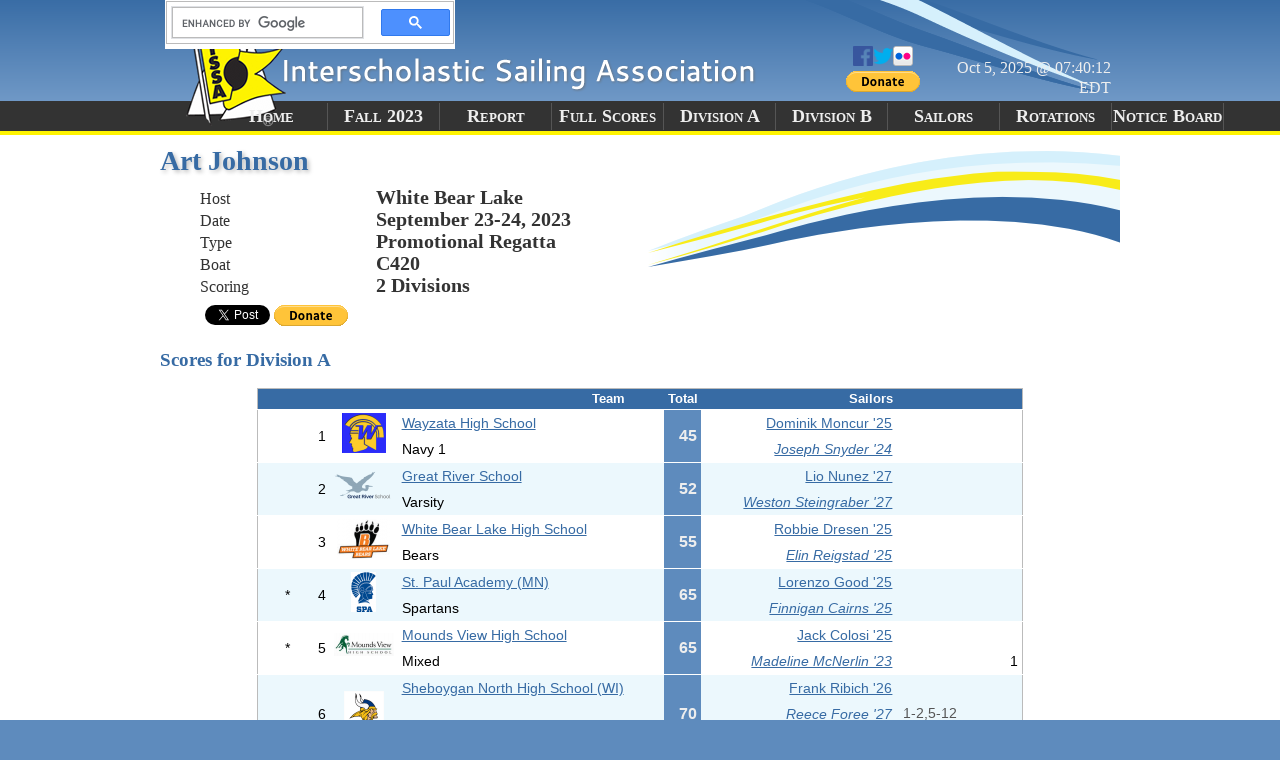

--- FILE ---
content_type: text/html; charset=utf-8
request_url: https://scores.hssailing.org/f23/art-johnson/A/
body_size: 3492
content:
<!DOCTYPE html><html><head prefix="og: http://ogp.me/ns#"><title>Scores for division A | Art Johnson | Fall 2023 | ISSA Real-Time Regatta Results</title><meta http-equiv="content-type" content="text/html;charset=UTF-8" /><meta name="generator" content="OpenWeb Solutions, LLC" /><meta name="description" content="Scores for Division A for Fall 2023&#039;s Art Johnson." /><meta name="keywords" content="regatta,results,scores,sailing,Art Johnson,results,fall,2023" /><link media="screen,print" type="text/css" href="/inc/css/style.css" rel="stylesheet" /><script type="text/javascript" src="/init.js"></script><meta name="twitter:card" content="summary" /><meta name="twitter:title" content="Scores for division A | Art Johnson | Fall 2023" /><meta name="twitter:description" content="Scores for Division A for Fall 2023&#039;s Art Johnson." /><meta name="twitter:image" content="http://scores.hssailing.org/inc/img/schools/1956-sq.png" /><meta property="og:title" content="Scores for division A | Art Johnson | Fall 2023" /><meta property="og:description" content="Scores for Division A for Fall 2023&#039;s Art Johnson." /><meta property="og:site_name" content="ISSA Real-Time Regatta Results" /><meta property="og:url" content="http://scores.hssailing.org/f23/art-johnson/A/" /><meta property="og:type" content="event" /><meta property="og:image" content="http://scores.hssailing.org/inc/img/schools/1956-sq.png" /><meta property="og:event:start_time" content="2023-09-23T10:00-04:00" /><meta name="twitter:site" content="@ISSASailing" /></head><body itemscope="itemscope" itemtype="http://schema.org/SportsEvent"><div class="nav"><h3>Navigate</h3><ul><li><a href="#menu">Menu</a></li><li><a href="#page-content">Content</a></li></ul></div><hr class="nav" /><div id="page-header"><div id="top-wrapper"><div id="last_updated">Oct 5, 2025 @ 07:40:12 EDT</div><div id="social"><a href="http://www.facebook.com/highschoolsailing"><img src="/inc/img/fb.png" alt="Facebook" width="20" height="20" /></a><a href="http://www.twitter.com/ISSASailing"><img src="/inc/img/tw.png" alt="Twitter" width="20" height="20" /></a><a href="//www.flickr.com/photos/hs_sailing"><img src="/inc/img/flickr.png" alt="Flickr" width="20" height="20" /></a><form action="https://www.paypal.com/cgi-bin/webscr" method="post" class="paypal-donate-form" target="_blank"><input type="hidden" name="cmd" value="_s-xclick" /><input type="hidden" name="hosted_button_id" value="TJ5HQNEAZDTHU" /><input type="image" name="submit" src="https://www.paypalobjects.com/en_US/i/btn/btn_donate_SM.gif" alt="Donate with PayPal" /><img width="1" height="1" src="https://www.paypalobjects.com/en_US/i/scr/pixel.gif" alt="" /></form></div><div id="search-wrapper"><div class="gcse-search"></div></div></div><div id="menu-wrapper"><h3 class="nav">Menu</h3><ul id="menu"><li><a href="/">Home</a></li><li><a href="/f23/">Fall 2023</a></li><li><a itemprop="url" href="/f23/art-johnson/">Report</a></li><li><a href="/f23/art-johnson/full-scores/">Full Scores</a></li><li><a href="/f23/art-johnson/A/">Division A</a></li><li id="logo">ISSA</li><li><a href="/f23/art-johnson/B/">Division B</a></li><li><a href="/f23/art-johnson/sailors/">Sailors</a></li><li><a href="/f23/art-johnson/rotations/">Rotations</a></li><li><a href="/f23/art-johnson/notices/">Notice Board</a></li></ul></div></div><hr class="nav" /><div id="page-content"><div id="content-header"><h1><span id="left-fill"></span><span itemprop="name">Art Johnson</span><span id="right-fill"></span></h1><ul id="page-info"><li><span class="page-info-key">Host</span><span class="page-info-value"><span itemprop="location">White Bear Lake</span></span></li><li><span class="page-info-key">Date</span><span class="page-info-value"><time datetime="2023-09-23T10:00" itemprop="startDate">September 23-24, 2023</time></span></li><li><span class="page-info-key">Type</span><span class="page-info-value"><span itemprop="description">Promotional Regatta</span></span></li><li><span class="page-info-key">Boat</span><span class="page-info-value">C420</span></li><li><span class="page-info-key">Scoring</span><span class="page-info-value">2 Divisions</span></li></ul><div id="social-wrapper"><div id="fb-wrapper"><div id="fb-root"></div><div class="fb-like" data-href="http://scores.hssailing.org/f23/art-johnson/A/" data-width="450" data-layout="button_count" data-show-faces="false" data-send="false"></div></div><div id="twitter-wrapper"><a class="twitter-share-button" data-via="ISSASailing" href="https://twitter.com/share"><img src="/inc/img/tw.png" alt="Tweet" width="20" height="20" /></a></div><form action="https://www.paypal.com/cgi-bin/webscr" method="post" class="paypal-donate-form" target="_blank"><input type="hidden" name="cmd" value="_s-xclick" /><input type="hidden" name="hosted_button_id" value="TJ5HQNEAZDTHU" /><input type="image" name="submit" src="https://www.paypalobjects.com/en_US/i/btn/btn_donate_SM.gif" alt="Donate with PayPal" /><img width="1" height="1" src="https://www.paypalobjects.com/en_US/i/scr/pixel.gif" alt="" /></form></div></div><div class="port"><h3>Scores for Division A</h3><table class="results coordinate division A"><thead><tr><th></th><th></th><th></th><th class="teamname">Team</th><th></th><th>Total</th><th>Sailors</th><th></th><th></th></tr></thead><tbody><tr class="topborder left row0"><td title="" class="tiebreaker" rowspan="2"></td><td rowspan="2">1</td><td class="burgee-cell" rowspan="2"><img src="/inc/img/schools/2009-40.png" alt="Wayzata" width="60" height="40" /></td><td class="schoolname" rowspan="1"><a href="/schools/wayzata/f23/">Wayzata High School</a></td><td rowspan="2"></td><td class="totalcell" rowspan="2">45</td><td class="sailor-name skipper"><a href="/sailors/dominik-moncur/">Dominik Moncur &#039;25</a></td><td class="races"></td><td class="superscript"></td></tr><tr class="left row0"><td class="teamname" rowspan="1">Navy 1</td><td class="sailor-name crew"><a href="/sailors/joseph-snyder/">Joseph Snyder &#039;24</a></td><td class="races"></td><td class="superscript"></td></tr><tr class="topborder left row1"><td title="" class="tiebreaker" rowspan="2"></td><td rowspan="2">2</td><td class="burgee-cell" rowspan="2"><img src="/inc/img/schools/19749-40.png" alt="Great River" width="60" height="40" /></td><td class="schoolname" rowspan="1"><a href="/schools/great-river/f23/">Great River School</a></td><td rowspan="2"></td><td class="totalcell" rowspan="2">52</td><td class="sailor-name skipper"><a href="/sailors/lio-nunez/">Lio Nunez &#039;27</a></td><td class="races"></td><td class="superscript"></td></tr><tr class="left row1"><td class="teamname" rowspan="1">Varsity</td><td class="sailor-name crew"><a href="/sailors/weston-steingraber/">Weston  Steingraber &#039;27</a></td><td class="races"></td><td class="superscript"></td></tr><tr class="topborder left row0"><td title="" class="tiebreaker" rowspan="2"></td><td rowspan="2">3</td><td class="burgee-cell" rowspan="2"><img src="/inc/img/schools/12769-40.png" alt="White Bear Lake" width="60" height="40" /></td><td class="schoolname" rowspan="1"><a href="/schools/white-bear-lake/f23/">White Bear Lake High School</a></td><td rowspan="2"></td><td class="totalcell" rowspan="2">55</td><td class="sailor-name skipper"><a href="/sailors/robbie-dresen/">Robbie  Dresen &#039;25</a></td><td class="races"></td><td class="superscript"></td></tr><tr class="left row0"><td class="teamname" rowspan="1">Bears</td><td class="sailor-name crew"><a href="/sailors/elin-reigstad/">Elin Reigstad &#039;25</a></td><td class="races"></td><td class="superscript"></td></tr><tr class="topborder left row1"><td title="Number of high-place (1) finishes" class="tiebreaker" rowspan="2">*</td><td rowspan="2">4</td><td class="burgee-cell" rowspan="2"><img src="/inc/img/schools/14920-40.png" alt="St. Paul Academy - M" width="60" height="40" /></td><td class="schoolname" rowspan="1"><a href="/schools/st-paul-academy/f23/">St. Paul Academy (MN)</a></td><td rowspan="2"></td><td class="totalcell" rowspan="2">65</td><td class="sailor-name skipper"><a href="/sailors/lorenzo-good/">Lorenzo Good &#039;25</a></td><td class="races"></td><td class="superscript"></td></tr><tr class="left row1"><td class="teamname" rowspan="1">Spartans</td><td class="sailor-name crew"><a href="/sailors/finnigan-cairns/">Finnigan  Cairns  &#039;25</a></td><td class="races"></td><td class="superscript"></td></tr><tr class="topborder left row0"><td title="Number of high-place (1) finishes" class="tiebreaker" rowspan="2">*</td><td rowspan="2">5</td><td class="burgee-cell" rowspan="2"><img src="/inc/img/schools/13450-40.png" alt="Mounds View" width="60" height="40" /></td><td class="schoolname" rowspan="1"><a href="/schools/mounds-view/f23/">Mounds View High School</a></td><td rowspan="2"></td><td class="totalcell" rowspan="2">65</td><td class="sailor-name skipper"><a href="/sailors/jack-colosi/">Jack Colosi &#039;25</a></td><td class="races"></td><td class="superscript"></td></tr><tr class="left row0"><td class="teamname" rowspan="1">Mixed</td><td class="sailor-name crew"><a href="/sailors/madeline-mcnerlin/">Madeline McNerlin &#039;23</a></td><td class="races"></td><td class="superscript">1</td></tr><tr class="topborder left row1"><td title="" class="tiebreaker" rowspan="3"></td><td rowspan="3">6</td><td class="burgee-cell" rowspan="3"><img src="/inc/img/schools/15659-40.png" alt="North  (WI)" width="60" height="40" /></td><td class="schoolname" rowspan="1"><a href="/schools/north-wi/f23/">Sheboygan North High School (WI)</a></td><td rowspan="3"></td><td class="totalcell" rowspan="3">70</td><td class="sailor-name skipper"><a href="/sailors/frank-ribich/">Frank Ribich &#039;26</a></td><td class="races"></td><td class="superscript"></td></tr><tr class="left row1"><td class="teamname" rowspan="2">Raiders</td><td class="sailor-name crew"><a href="/sailors/reece-foree/">Reece Foree &#039;27</a></td><td class="races">1-2,5-12</td><td class="superscript"></td></tr><tr class="row1"><td class="sailor-name crew"><a href="/sailors/senibua-sander/">Senibua Sander &#039;24</a></td><td class="races">3-4</td><td class="superscript"></td></tr><tr class="topborder left row0"><td title="" class="tiebreaker" rowspan="4"></td><td rowspan="4">7</td><td class="burgee-cell" rowspan="4"><img src="/inc/img/schools/2077-40.png" alt="Southwest Senior" width="60" height="40" /></td><td class="schoolname" rowspan="2"><a href="/schools/southwest-senior/f23/">Southwest High School</a></td><td rowspan="4"></td><td class="totalcell" rowspan="4">72</td><td class="sailor-name skipper"><a href="/sailors/nick-ross/">Nick  Ross  &#039;25</a></td><td class="races">1-8</td><td class="superscript">2</td></tr><tr class="row0"><td class="sailor-name skipper"><a href="/sailors/jude-kolpashchikov-clark/">Jude  Kolpashchikov-Clark &#039;29</a></td><td class="races">9-12</td><td class="superscript">3</td></tr><tr class="left row0"><td class="teamname" rowspan="2">Lakers</td><td class="sailor-name crew"><a href="/sailors/jude-kolpashchikov-clark/">Jude  Kolpashchikov-Clark &#039;29</a></td><td class="races">1-8</td><td class="superscript">3</td></tr><tr class="row0"><td class="sailor-name crew"><a href="/sailors/timothy-chouinard/">Timothy  Chouinard &#039;26</a></td><td class="races">9-12</td><td class="superscript"></td></tr><tr class="topborder left row1"><td title="" class="tiebreaker" rowspan="2"></td><td rowspan="2">8</td><td class="burgee-cell" rowspan="2"><img src="/inc/img/schools/1879-40.png" alt="Mahtomedi" width="60" height="40" /></td><td class="schoolname" rowspan="1"><a href="/schools/mahtomedi/f23/">Mahtomedi</a></td><td rowspan="2"></td><td class="totalcell" rowspan="2">81</td><td class="sailor-name skipper"><a href="/sailors/akaycia-belisle/">Akaycia Belisle &#039;25</a></td><td class="races"></td><td class="superscript"></td></tr><tr class="left row1"><td class="teamname" rowspan="1">Zephyrs</td><td class="sailor-name crew"><a href="/sailors/joshua-drivdahl/">Joshua Drivdahl &#039;25</a></td><td class="races"></td><td class="superscript"></td></tr><tr class="topborder left row0"><td title="" class="tiebreaker" rowspan="2"></td><td rowspan="2">9</td><td class="burgee-cell" rowspan="2"><img src="/inc/img/schools/1956-40.png" alt="Minnetonka" width="60" height="40" /></td><td class="schoolname" rowspan="1"><a href="/schools/minnetonka/f23/">Minnetonka High School</a></td><td rowspan="2"></td><td class="totalcell" rowspan="2">96</td><td class="sailor-name skipper"><a href="/sailors/jack-brellenthin/">Jack Brellenthin &#039;26</a></td><td class="races"></td><td class="superscript"></td></tr><tr class="left row0"><td class="teamname" rowspan="1">Skippers 1</td><td class="sailor-name crew"><a href="/sailors/david-acheson/">David  Acheson &#039;24</a></td><td class="races"></td><td class="superscript"></td></tr><tr class="topborder left row1"><td title="" class="tiebreaker" rowspan="2"></td><td rowspan="2">10</td><td class="burgee-cell" rowspan="2"><img src="/inc/img/schools/10051-40.png" alt="Mounds Park Academy" width="60" height="40" /></td><td class="schoolname" rowspan="1"><a href="/schools/mounds-park-academy/f23/">Mounds Park Academy</a></td><td rowspan="2"></td><td class="totalcell" rowspan="2">111</td><td class="sailor-name skipper"><a href="/sailors/parker-ziegler/">Parker Ziegler &#039;24</a></td><td class="races"></td><td class="superscript"></td></tr><tr class="left row1"><td class="teamname" rowspan="1">Panthers</td><td class="sailor-name crew"><a href="/sailors/sofie-muschenheim/">Sofie Muschenheim &#039;25</a></td><td class="races"></td><td class="superscript"></td></tr><tr class="topborder left row0"><td title="" class="tiebreaker" rowspan="6"></td><td rowspan="6">11</td><td class="burgee-cell" rowspan="6"><img src="/inc/img/schools/14728-40.png" alt="Pewaukee" width="60" height="40" /></td><td class="schoolname" rowspan="3"><a href="/schools/pewaukee/f23/">Pewaukee High School</a></td><td rowspan="6"></td><td class="totalcell" rowspan="6">119</td><td class="sailor-name skipper"><a href="/sailors/cole-bebeau/">Cole  Bebeau &#039;27</a></td><td class="races">1-2,5-6,9-10</td><td class="superscript">4</td></tr><tr class="row0"><td class="sailor-name skipper"><a href="/sailors/tyler-david/">Tyler  David  &#039;27</a></td><td class="races">3-4,7-8</td><td class="superscript"></td></tr><tr class="row0"><td class="sailor-name skipper"><a href="/sailors/pierre-lambert/">Pierre  Lambert  &#039;27</a></td><td class="races">11-12</td><td class="superscript"></td></tr><tr class="left row0"><td class="teamname" rowspan="3">Varsity</td><td class="sailor-name crew"><a href="/sailors/pierre-lambert/">Pierre  Lambert  &#039;27</a></td><td class="races">1-6,9-10</td><td class="superscript"></td></tr><tr class="row0"><td class="sailor-name crew"><a href="/sailors/cole-bebeau/">Cole  Bebeau &#039;27</a></td><td class="races">7-8</td><td class="superscript">4</td></tr><tr class="row0"><td class="sailor-name crew"><a href="/sailors/tyler-david/">Tyler  David  &#039;27</a></td><td class="races">11-12</td><td class="superscript"></td></tr><tr class="topborder left row1"><td title="" class="tiebreaker" rowspan="2"></td><td rowspan="2">12</td><td class="burgee-cell" rowspan="2"><img src="/inc/img/schools/1956-40.png" alt="Minnetonka" width="60" height="40" /></td><td class="schoolname" rowspan="1"><a href="/schools/minnetonka/f23/">Minnetonka High School</a></td><td rowspan="2"></td><td class="totalcell" rowspan="2">125</td><td class="sailor-name skipper"><a href="/sailors/jack-siefker/">Jack Siefker &#039;26</a></td><td class="races"></td><td class="superscript"></td></tr><tr class="left row1"><td class="teamname" rowspan="1">Mixed</td><td class="sailor-name crew"><a href="/sailors/eden-linnebach/">Eden Linnebach &#039;27</a></td><td class="races"></td><td class="superscript"></td></tr><tr class="topborder left row0"><td title="" class="tiebreaker" rowspan="2"></td><td rowspan="2">13</td><td class="burgee-cell" rowspan="2"><img src="/inc/img/schools/1956-40.png" alt="Minnetonka" width="60" height="40" /></td><td class="schoolname" rowspan="1"><a href="/schools/minnetonka/f23/">Minnetonka High School</a></td><td rowspan="2"></td><td class="totalcell" rowspan="2">153</td><td class="sailor-name skipper"><a href="/sailors/hazel-eiden/">Hazel Eiden &#039;25</a></td><td class="races"></td><td class="superscript"></td></tr><tr class="left row0"><td class="teamname" rowspan="1">Skippers 2</td><td class="sailor-name crew"><a href="/sailors/adra-jasper/">Adra Jasper &#039;26</a></td><td class="races"></td><td class="superscript"></td></tr><tr class="topborder left row1"><td title="" class="tiebreaker" rowspan="2"></td><td rowspan="2">14</td><td class="burgee-cell" rowspan="2"><img src="/inc/img/schools/2009-40.png" alt="Wayzata" width="60" height="40" /></td><td class="schoolname" rowspan="1"><a href="/schools/wayzata/f23/">Wayzata High School</a></td><td rowspan="2"></td><td class="totalcell" rowspan="2">159</td><td class="sailor-name skipper"><a href="/sailors/mara-lysaght/">Mara Lysaght &#039;24</a></td><td class="races"></td><td class="superscript"></td></tr><tr class="left row1"><td class="teamname" rowspan="1">Navy 2</td><td class="sailor-name crew"><a href="/sailors/lauren-reichert/">Lauren Reichert &#039;24</a></td><td class="races"></td><td class="superscript"></td></tr></tbody></table><table class="tiebreaker"><thead><tr><th>Sym.</th><th>Explanation</th></tr></thead><tbody><tr><td>*</td><td class="explanation">Number of high-place (1) finishes</td></tr><tr><td>1</td><td class="explanation">White Bear Lake sailor</td></tr><tr><td>2</td><td class="explanation">Edina sailor</td></tr><tr><td>3</td><td class="explanation">Washburn sailor</td></tr><tr><td>4</td><td class="explanation">Arrowhead sailor</td></tr></tbody></table></div><div class="port" id="history-port"><h3>Score history</h3><div id="history-expl"><p>The following chart shows the relative rank of the teams as of the race indicated.</p><p>The first place team as of a given race will always be at the top of the chart. The spacing from one team to the next shows relative gains/losses made from one race to the next. You may hover over the data points to display the total score as of that race.</p></div><div class="chart-container"><object data="history.svg" type="image/svg+xml"><p class="notice">Your browser does not support SVG elements.</p></object></div></div></div><hr class="nav" /><div id="page-footer"><address><a href="http://www.openweb-solutions.net">© OpenWeb Solutions, LLC 2008-2017</a></address></div></body></html>

--- FILE ---
content_type: text/css
request_url: https://scores.hssailing.org/inc/css/style.css
body_size: 2368
content:
@font-face{font-family:"DeliciousSmallCapsRegular";font-style:normal;font-weight:normal;src:url("http://hssailing.org/delicious-smallcaps-webfont.eot?#iefix") format("embedded-opentype"), url("http://hssailing.org/delicious-smallcaps-webfont.woff") format("woff"), url("http://hssailing.org/delicious-smallcaps-webfont.ttf") format("truetype"), url("http://hssailing.org/delicious-smallcaps-webfont.svg#DeliciousSmallCapsRegular") format("svg");}
.tr-rotation-table img, .teamscorelist img{height:20px;width:auto;}
.burgee-cell img{height:40px;width:auto;}
.totalrow .burgee-cell img{height:30px;}
.totalrow td.total{color:white;}
.teamranking img{height:40px;width:auto;}
a img{border:none;}
.noshow{font-style:italic;}
.nav{display:none;}
html{height:100%;}
body{background:#5e8bbd;margin:0 auto;display:table;width:100%;height:100%;line-height:1.25em;padding:0;font-family:Arial,sans-serif;}
a{color:#376ba4;}
svg{display:block;}
#page-header{height:135px;background-image:url("/inc/img/mastheadbg.png");}
#top-wrapper{background:url("/inc/img/inner_mastheadbg.png") no-repeat scroll 50% 0 #5e8bbd;height:135px;margin:0 auto;text-align:right;width:950px;position:relative;}
#last_updated{bottom:4ex;color:#eee;display:block;font-family:"DeliciousSmallCapsRegular";margin:0 auto;padding:0.5em 0;position:absolute;right:0.5ex;vertical-align:middle;width:25ex;}
#social{bottom:3.5ex;margin:0.5em 0;position:absolute;right:23ex;text-align:center;vertical-align:middle;}
#social-wrapper > div{display:inline-block;width:auto;margin:0 0.5ex;float:left;}
.notice{border:1px solid orange;background:#fef301;padding:1ex;}
#search-wrapper{display:table-cell;width:80%;}
#search-wrapper table{margin:0;}
#search-wrapper .gsc-control-cse{padding:0;}
.gsc-search-box td{vertical-align:middle;}
.gsc-input{font-family:Arial,sans-serif;font-size:75%;color:#222;}
#menu-wrapper{position:relative;top:-3.8ex;}
#menu{display:table;height:3.2ex;list-style-type:none;margin:0 auto;max-width:50em;min-width:35em;padding:0 0 0 10em;width:100%;}
#menu li{border-right:1px solid #555555;display:table-cell;font-family:"DeliciousSmallCapsRegular";font-size:1.15em;font-variant:small-caps;font-weight:bold;min-width:6em;padding:0;text-align:center;vertical-align:middle;}
#menu a{color:#eee;text-decoration:none;}
li#logo{display:none;}
/* Body */ #page-content{background:#fff;padding:1em 0 0;vertical-align:top;}
#content-header{background:#fff;background-image:url(/inc/img/cbg.png);background-repeat:no-repeat;background-position:100% 0;margin:0 auto;max-width:60em;min-height:116px;width:100%;}
#content-header h1{color:#376BA4;font-size:175%;font-family:DeliciousSmallCapsRegular;text-shadow:2px 2px 4px #BBBBBB;margin:0;}
#page-info{color:#333333;font-family:DeliciousSmallCapsRegular;list-style-type:none;margin-bottom:0.5em;}
.page-info-key{display:inline-block;margin-right:1em;text-align:left;width:10em;}
.page-info-value{display:inline-block;font-size:125%;font-weight:bold;}
#social-wrapper{padding-left:2em;}
.port{display:table;margin:0 auto;max-width:60em;width:100%;clear:both;}
.port h3{color:#376BA4;font-family:DeliciousSmallCapsRegular;}
/* Submenu */ #submenu-wrapper{background:#333;padding:0.5em 0;margin-top:1em;}
#other-seasons{list-style-type:none;display:table;max-width:60em;margin:0 auto;padding:0;}
#other-seasons li{text-align:center;display:table-cell;border-right:1px solid #ddd;padding:0 1em;font-family:Arial,Helvetica,sans-serif;font-size:0.7em;letter-spacing:0.1em;text-transform:uppercase;font-weight:bold;}
#other-seasons li:last-child{border-right:none;}
#other-seasons a{color:#eee;text-decoration:none;}
#other-seasons a:hover{color:#fef301;}
.burgee{max-width:50em;text-align:center;margin:0 auto;}
#message-container{max-width:60em;margin:0 auto;border-spacing:1em;display:table;}
/* Welcome */ #welcome, #in-progress, #flickrwrap{background:#ecf8fd;border:1px solid #ddd;margin:0 0.5em;text-align:left;display:table-cell;padding:0 1em;width:40%;vertical-align:top;}
#message-container h1{font-family:DeliciousSmallCapsRegular;font-size:175%;text-shadow:2px 2px 4px #BBBBBB;color:#376BA4;}
/* Footer */ #page-footer{border-top:5px solid #333;}
#sponsors{max-width:60em;list-style-type:none;margin:0 auto;padding:0;}
#sponsors li{display:inline-block;vertical-align:middle;margin:0 0.5em;}
#sponsors img{border:none;}
#sponsors-list{margin:0;padding:0;}
#sponsors h3{display:none;}
address{max-width:74em;margin:0 auto;color:#ccc;font-size:0.8em;text-align:right;}
address a{color:#ccc;text-decoration:none;}
/* Tables */ table{border-spacing:0px;border-collapse:collapse;font-size:0.9em;margin:1em auto;}
table td{text-align:right;margin:0px;padding:0.25em;}
table th{text-align:right;min-width:2.25em;padding:0 0.25em;font-size:90%;}
table thead{background:#376ba4;border:1px solid #bbbbbb;height:20px;color:white;}
table tbody{border:1px solid #bbbbbb;}
table.results tbody *, table.rotation tbody *, table.sailors tbody *{border:none;}
table.results th{text-align:right;}
.totalrow, .totalcell{background:#5e8bbd;color:#eee;font-weight:bold;font-size:110%;}
tr.totalrow td{border-bottom:1px solid #aaa;}
tr.topborder td{border-top:1px solid #fff;}
td.races{text-align:left;font-size:95%;color:#555;padding-left:0.5em;}
.row1{background:#ecf8fd;}
td.schoolname, td.teamname, th.teamname{text-align:left;}
/* Table fixes */ td.noborder, th.noborder, tr.noborder{border:none;}
colgroup{border-right:1px solid #bbbbbb;}
td.total{color:#222;font-size:110%;}
table.divisional tr{border-bottom:1px solid #bbb;}
table.divisional .burgee-cell, table.division .burgee-cell{text-align:left;}
table.sailors ul{margin:0;padding:0;list-style-type:none;}
.left{text-align:left;}
.season-summary tbody th{text-align:center;padding:0.5em;background:#E6E0D3;}
.season-summary th, .participation-table th{text-align:left;}
.participation-table tbody, .season-summary tbody{border:none;}
.participation-table td, .season-summary td{text-align:left;border:none;padding:0.5em;}
.season-summary, .participation-table{width:100%;}
.season-summary img{height:40px;width:auto;}
.burgee{max-width:50em;text-align:center;margin:1em auto;}
.strong{font-weight:bold;}
.crew{font-style:italic;}
td.tr-sail{font-size:80%;font-weight:bold;padding:0 0.35em;text-align:center;color:#ddd;text-shadow:1px 1px 0px #222;}
.sail-color{border:1px solid #FFFFFF;box-shadow:0 1px 2px 0 #888888;display:block;height:3px;width:100%;}
.sail.scored{background:#eee;opacity:40%;}
.tr-flight td{text-align:center;font-size:75%;}
.vscell{text-align:center;}
/* Team racing grids */ .teamscores, .teamscores tbody{border:none;}
.teamscores td{text-align:center;vertical-align:middle;}
.tr-vert-label{height:12em;text-align:left;transform:rotate(270deg);vertical-align:middle;width:7em;word-break:hyphenate;}
.tr-horiz-label{height:7em;text-align:right;vertical-align:middle;width:12em;}
.tr-rec-th, .tr-pivot{vertical-align:bottom;border-left:none;border-top:none;}
.tr-pivot{color:white;border-right:none;}
.tr-ns{background:#ccc;color:#ccc;}
.tr-win{background:#e0f3e0;font-weight:bold;}
.tr-lose{background:#eed2c0;color:#555;}
.tr-tie{background:#f3f3bb;}
.tr-multtable{border:medium none;height:100%;width:100%;}
.tr-multtable td{border:none;}
.teamscorelist th, .tr-rotation-table thead th{text-align:center;}
.roundrow th{padding:0.5em 0;}
.team1{text-align:right;}
.team2{text-align:left;}
.teamranking .sailor{text-align:left;padding:0 1em;}
/* Team registrations */ .teamregistrations .tr-vert-label{width:11em;}
.teamregistrations > tbody > tr:hover{background:#f3f3bb;}
.teamregistrations > tbody > tr:first-child:hover{background:none;}
.tr-boats, .tr-boats *{border:0;}
.tr-boats{width:100%;}
.tr-boats tr{border-bottom:1px dashed #aaa;}
.tr-boats td{height:3em;font-size:90%;}
.tr-boats td:hover{background:#fafaea;}
.tr-boats tr:last-child{border-bottom:none;}
.tr-carried{opacity:0.5;}
.tr-cols{border-bottom:1px solid #AAAAAA;}
.tr-rec-th{border-right:1px solid #AAAAAA;}
.tr-flight{border-top:1px solid #AAAAAA;}
@media print{html{font-size:10pt;}
body{background:none;}
#page-header, #social-wrapper, #submenu-wrapper, #welcome, .nav{display:none;}
a{color:black;text-decoration:none;border:none;}
#page-content{padding-top:1.5em;}
#page-footer{border-top:none;margin-top:30px;}
#content-header{background:none;}
#content-header h1{text-align:center;}
#page-info{text-align:center;}
.page-info-key{display:none;}
#sponsors h3{display:none;}
#sponsors-list, address{text-align:center;}
#sponsors-list img{max-height:5em;width:auto;}
.chart-container{display:block;max-width:60em;max-width:95vw;overflow:auto;overflow-y:hidden;}
thead{display:table-header-group;background-color:#ccc;}
}


--- FILE ---
content_type: image/svg+xml
request_url: https://scores.hssailing.org/f23/art-johnson/A/history.svg
body_size: 10064
content:
<?xml version="1.0" encoding="UTF-8"?><svg width="950" height="565" xmlns:xlink="http://www.w3.org/1999/xlink" xmlns="http://www.w3.org/2000/svg"><desc>The first place team as of a given race will always be at the top of the chart. The spacing from one team to the next shows relative gains/losses made from one race to the next. The legend is listed in order of rank as of last race. Nodes specify the score as of that race for that team.</desc><defs><style type="text/css"><![CDATA[ svg {
    background: white;
}

text {
    fill: #888;
    font-family: Arial, sans-serif;
    font-size: 10pt;
}
#scores-history {
    fill: #fff;
}

#bubble-below, #bubble-above {
    fill: #f8f8f8;
    stroke: #aaa;
    stroke-width: 1;
    stroke-linejoin: round;
}
.border {
    stroke-width: 1px;
    stroke: #aaa;
}
.x-axis {
    stroke: #aaa;
    stroke-width: 1px;
    fill: none;
}
.y-axis-label {
    text-anchor: middle;
}

.linegraph-group * {
    opacity: 0.75;
}
.chart-node {
    stroke-width: 0;
}
.chart-node:hover {
    opacity: 1;
    stroke-width: 4px;
}
.chart-line:hover {
    stroke-width: 4px;
    opacity: 1;
}
.team-label {
    fill: #111;
}
.team-label-group {
    opacity: 0.6;
}
.team-label-group:hover {
    opacity: 1;
}
.team-info-group {
    opacity: 0;
}
.team-race-group text {
    text-anchor: middle;
}
.score-label {
    fill: #000;
}
.rank-label {
    fill: #888;
}
.y-grid {
    stroke: #ccc;
    stroke-dasharray: 1,3;
    stroke-linecap: round;
}

.focus, .focus * {
    opacity: 1;
    display: svg;
}
.focus path {
    stroke-width: 4px;
}
.focus .chart-node {
    stroke-width: 4px;
}
]]></style><path id="bubble-below" d=" m -19,10 l 0,40 l 38,0 l 0,-40 l -9,0 l -10,-10 l -10,10 Z" /><path id="bubble-above" d=" m -19,-10 l 0,-40 l 38,0 l 0,40 l -9,0 l -10,10 l -10,-10 Z" /></defs><script type="text/javascript"><![CDATA[ function highlight(id) {
    var elem = document.getElementById(id);
    if (elem)
	elem.classList.add("focus");
}
function unhighlight(id) {
    var elem = document.getElementById(id);
    if (elem)
	elem.classList.remove("focus");
}]]></script><g id="scores-history"><desc>Wayzata Navy 2</desc><rect class="border" fill="none" x="5" y="5" width="940" height="555" rx="5" ry="5" /><path class="x-axis" d="M 25,80 L 25,60 L 670,60" /><text transform="translate(20 90) rotate(90)" class="x-axis-label" x="0" y="0">Running winner</text><text class="y-axis-label" x="50" y="40">1A</text><path class="y-grid" d="M 50,60 L 50,495" /><text class="y-axis-label" x="104.54545454545" y="40">2A</text><path class="y-grid" d="M 104.54545454545,60 L 104.54545454545,495" /><text class="y-axis-label" x="159.09090909091" y="40">3A</text><path class="y-grid" d="M 159.09090909091,60 L 159.09090909091,495" /><text class="y-axis-label" x="213.63636363636" y="40">4A</text><path class="y-grid" d="M 213.63636363636,60 L 213.63636363636,495" /><text class="y-axis-label" x="268.18181818182" y="40">5A</text><path class="y-grid" d="M 268.18181818182,60 L 268.18181818182,495" /><text class="y-axis-label" x="322.72727272727" y="40">6A</text><path class="y-grid" d="M 322.72727272727,60 L 322.72727272727,495" /><text class="y-axis-label" x="377.27272727273" y="40">7A</text><path class="y-grid" d="M 377.27272727273,60 L 377.27272727273,495" /><text class="y-axis-label" x="431.81818181818" y="40">8A</text><path class="y-grid" d="M 431.81818181818,60 L 431.81818181818,495" /><text class="y-axis-label" x="486.36363636364" y="40">9A</text><path class="y-grid" d="M 486.36363636364,60 L 486.36363636364,495" /><text class="y-axis-label" x="540.90909090909" y="40">10A</text><path class="y-grid" d="M 540.90909090909,60 L 540.90909090909,495" /><text class="y-axis-label" x="595.45454545455" y="40">11A</text><path class="y-grid" d="M 595.45454545455,60 L 595.45454545455,495" /><text class="y-axis-label" x="650" y="40">12A</text><path class="y-grid" d="M 650,60 L 650,495" /><text class="rank-label" x="675" y="40">Rank</text><g class="team-label-group" transform="translate(670 45)" onmouseover="highlight(&quot;scores-history-series-67869&quot;);highlight(&quot;scores-history-info-67869&quot;);" onmouseout="unhighlight(&quot;scores-history-series-67869&quot;);unhighlight(&quot;scores-history-info-67869&quot;);" id="scores-history-team-67869"><rect class="team-label-box" fill="#4c2432" x="0" y="0" width="10" height="30" rx="5" ry="5" /><image x="15" y="0" width="30" height="30" xlink:href="/inc/img/schools/2009.png" /><text class="team-label" x="50" y="20">Wayzata Navy 1</text></g><g class="team-label-group" transform="translate(670 78.461538461538)" onmouseover="highlight(&quot;scores-history-series-67872&quot;);highlight(&quot;scores-history-info-67872&quot;);" onmouseout="unhighlight(&quot;scores-history-series-67872&quot;);unhighlight(&quot;scores-history-info-67872&quot;);" id="scores-history-team-67872"><rect class="team-label-box" fill="#eeb211" x="0" y="0" width="10" height="30" rx="5" ry="5" /><image x="15" y="0" width="30" height="30" xlink:href="/inc/img/schools/19749.png" /><text class="team-label" x="50" y="20">Great River Varsity</text></g><g class="team-label-group" transform="translate(670 111.92307692308)" onmouseover="highlight(&quot;scores-history-series-66638&quot;);highlight(&quot;scores-history-info-66638&quot;);" onmouseout="unhighlight(&quot;scores-history-series-66638&quot;);unhighlight(&quot;scores-history-info-66638&quot;);" id="scores-history-team-66638"><rect class="team-label-box" fill="#5d9732" x="0" y="0" width="10" height="30" rx="5" ry="5" /><image x="15" y="0" width="30" height="30" xlink:href="/inc/img/schools/12769.png" /><text class="team-label" x="50" y="20">White Bear Lake Bears</text></g><g class="team-label-group" transform="translate(670 145.38461538462)" onmouseover="highlight(&quot;scores-history-series-67874&quot;);highlight(&quot;scores-history-info-67874&quot;);" onmouseout="unhighlight(&quot;scores-history-series-67874&quot;);unhighlight(&quot;scores-history-info-67874&quot;);" id="scores-history-team-67874"><rect class="team-label-box" fill="#766441" x="0" y="0" width="10" height="30" rx="5" ry="5" /><image x="15" y="0" width="30" height="30" xlink:href="/inc/img/schools/14920.png" /><text class="team-label" x="50" y="20">St. Paul Academy - M Spartans</text></g><g class="team-label-group" transform="translate(670 178.84615384615)" onmouseover="highlight(&quot;scores-history-series-67875&quot;);highlight(&quot;scores-history-info-67875&quot;);" onmouseout="unhighlight(&quot;scores-history-series-67875&quot;);unhighlight(&quot;scores-history-info-67875&quot;);" id="scores-history-team-67875"><rect class="team-label-box" fill="#00b085" x="0" y="0" width="10" height="30" rx="5" ry="5" /><image x="15" y="0" width="30" height="30" xlink:href="/inc/img/schools/13450.png" /><text class="team-label" x="50" y="20">Mounds View Mixed</text></g><g class="team-label-group" transform="translate(670 212.30769230769)" onmouseover="highlight(&quot;scores-history-series-67868&quot;);highlight(&quot;scores-history-info-67868&quot;);" onmouseout="unhighlight(&quot;scores-history-series-67868&quot;);unhighlight(&quot;scores-history-info-67868&quot;);" id="scores-history-team-67868"><rect class="team-label-box" fill="#98002e" x="0" y="0" width="10" height="30" rx="5" ry="5" /><image x="15" y="0" width="30" height="30" xlink:href="/inc/img/schools/15659.png" /><text class="team-label" x="50" y="20">North  (WI) Raiders</text></g><g class="team-label-group" transform="translate(670 245.76923076923)" onmouseover="highlight(&quot;scores-history-series-67873&quot;);highlight(&quot;scores-history-info-67873&quot;);" onmouseout="unhighlight(&quot;scores-history-series-67873&quot;);unhighlight(&quot;scores-history-info-67873&quot;);" id="scores-history-team-67873"><rect class="team-label-box" fill="#06347a" x="0" y="0" width="10" height="30" rx="5" ry="5" /><image x="15" y="0" width="30" height="30" xlink:href="/inc/img/schools/2077.png" /><text class="team-label" x="50" y="20">Southwest Senior Lakers</text></g><g class="team-label-group" transform="translate(670 279.23076923077)" onmouseover="highlight(&quot;scores-history-series-67396&quot;);highlight(&quot;scores-history-info-67396&quot;);" onmouseout="unhighlight(&quot;scores-history-series-67396&quot;);unhighlight(&quot;scores-history-info-67396&quot;);" id="scores-history-team-67396"><rect class="team-label-box" fill="#b2bb1e" x="0" y="0" width="10" height="30" rx="5" ry="5" /><image x="15" y="0" width="30" height="30" xlink:href="/inc/img/schools/1879.png" /><text class="team-label" x="50" y="20">Mahtomedi Zephyrs</text></g><g class="team-label-group" transform="translate(670 312.69230769231)" onmouseover="highlight(&quot;scores-history-series-67395&quot;);highlight(&quot;scores-history-info-67395&quot;);" onmouseout="unhighlight(&quot;scores-history-series-67395&quot;);unhighlight(&quot;scores-history-info-67395&quot;);" id="scores-history-team-67395"><rect class="team-label-box" fill="#d31145" x="0" y="0" width="10" height="30" rx="5" ry="5" /><image x="15" y="0" width="30" height="30" xlink:href="/inc/img/schools/1956.png" /><text class="team-label" x="50" y="20">Minnetonka Skippers 1</text></g><g class="team-label-group" transform="translate(670 346.15384615385)" onmouseover="highlight(&quot;scores-history-series-66637&quot;);highlight(&quot;scores-history-info-66637&quot;);" onmouseout="unhighlight(&quot;scores-history-series-66637&quot;);unhighlight(&quot;scores-history-info-66637&quot;);" id="scores-history-team-66637"><rect class="team-label-box" fill="#8177b7" x="0" y="0" width="10" height="30" rx="5" ry="5" /><image x="15" y="0" width="30" height="30" xlink:href="/inc/img/schools/10051.png" /><text class="team-label" x="50" y="20">Mounds Park Academy Panthers</text></g><g class="team-label-group" transform="translate(670 379.61538461538)" onmouseover="highlight(&quot;scores-history-series-67871&quot;);highlight(&quot;scores-history-info-67871&quot;);" onmouseout="unhighlight(&quot;scores-history-series-67871&quot;);unhighlight(&quot;scores-history-info-67871&quot;);" id="scores-history-team-67871"><rect class="team-label-box" fill="#bb8c0a" x="0" y="0" width="10" height="30" rx="5" ry="5" /><image x="15" y="0" width="30" height="30" xlink:href="/inc/img/schools/14728.png" /><text class="team-label" x="50" y="20">Pewaukee Varsity</text></g><g class="team-label-group" transform="translate(670 413.07692307692)" onmouseover="highlight(&quot;scores-history-series-67867&quot;);highlight(&quot;scores-history-info-67867&quot;);" onmouseout="unhighlight(&quot;scores-history-series-67867&quot;);unhighlight(&quot;scores-history-info-67867&quot;);" id="scores-history-team-67867"><rect class="team-label-box" fill="#f58025" x="0" y="0" width="10" height="30" rx="5" ry="5" /><image x="15" y="0" width="30" height="30" xlink:href="/inc/img/schools/1956.png" /><text class="team-label" x="50" y="20">Minnetonka Mixed</text></g><g class="team-label-group" transform="translate(670 446.53846153846)" onmouseover="highlight(&quot;scores-history-series-67865&quot;);highlight(&quot;scores-history-info-67865&quot;);" onmouseout="unhighlight(&quot;scores-history-series-67865&quot;);unhighlight(&quot;scores-history-info-67865&quot;);" id="scores-history-team-67865"><rect class="team-label-box" fill="#3b9bb9" x="0" y="0" width="10" height="30" rx="5" ry="5" /><image x="15" y="0" width="30" height="30" xlink:href="/inc/img/schools/1956.png" /><text class="team-label" x="50" y="20">Minnetonka Skippers 2</text></g><g class="team-label-group" transform="translate(670 480)" onmouseover="highlight(&quot;scores-history-series-67870&quot;);highlight(&quot;scores-history-info-67870&quot;);" onmouseout="unhighlight(&quot;scores-history-series-67870&quot;);unhighlight(&quot;scores-history-info-67870&quot;);" id="scores-history-team-67870"><rect class="team-label-box" fill="#939ba2" x="0" y="0" width="10" height="30" rx="5" ry="5" /><image x="15" y="0" width="30" height="30" xlink:href="/inc/img/schools/2009.png" /><text class="team-label" x="50" y="20">Wayzata Navy 2</text></g><g class="linegraph-group" id="scores-history-series-67872"><rect fill="#eeb211" stroke="#eeb211" class="chart-node" x="46.5" y="89.961538461538" width="7" height="7" rx="3.5" ry="3.5" /><rect fill="#eeb211" stroke="#eeb211" class="chart-node" x="101.04545454545" y="56.5" width="7" height="7" rx="3.5" ry="3.5" /><rect fill="#eeb211" stroke="#eeb211" class="chart-node" x="155.59090909091" y="56.5" width="7" height="7" rx="3.5" ry="3.5" /><rect fill="#eeb211" stroke="#eeb211" class="chart-node" x="210.13636363636" y="56.5" width="7" height="7" rx="3.5" ry="3.5" /><rect fill="#eeb211" stroke="#eeb211" class="chart-node" x="264.68181818182" y="56.5" width="7" height="7" rx="3.5" ry="3.5" /><rect fill="#eeb211" stroke="#eeb211" class="chart-node" x="319.22727272727" y="56.5" width="7" height="7" rx="3.5" ry="3.5" /><rect fill="#eeb211" stroke="#eeb211" class="chart-node" x="373.77272727273" y="76.890625" width="7" height="7" rx="3.5" ry="3.5" /><rect fill="#eeb211" stroke="#eeb211" class="chart-node" x="428.31818181818" y="68.583333333333" width="7" height="7" rx="3.5" ry="3.5" /><rect fill="#eeb211" stroke="#eeb211" class="chart-node" x="482.86363636364" y="87.571428571429" width="7" height="7" rx="3.5" ry="3.5" /><rect fill="#eeb211" stroke="#eeb211" class="chart-node" x="537.40909090909" y="97.710526315789" width="7" height="7" rx="3.5" ry="3.5" /><rect fill="#eeb211" stroke="#eeb211" class="chart-node" x="591.95454545455" y="81.839805825243" width="7" height="7" rx="3.5" ry="3.5" /><rect fill="#eeb211" stroke="#eeb211" class="chart-node" x="646.5" y="83.210526315789" width="7" height="7" rx="3.5" ry="3.5" /><path d="M 50,93.461538461538 L 104.54545454545,60 L 159.09090909091,60 L 213.63636363636,60 L 268.18181818182,60 L 322.72727272727,60 L 377.27272727273,80.390625 L 431.81818181818,72.083333333333 L 486.36363636364,91.071428571429 L 540.90909090909,101.21052631579 L 595.45454545455,85.339805825243 L 650,86.710526315789" id="scores-history-linegraph-67872" stroke="#eeb211" fill="none" class="chart-line" onmouseover="highlight(&quot;scores-history-team-67872&quot;)" onmouseout="unhighlight(&quot;scores-history-team-67872&quot;)" /></g><g class="linegraph-group" id="scores-history-series-67396"><rect fill="#b2bb1e" stroke="#b2bb1e" class="chart-node" x="46.5" y="156.88461538462" width="7" height="7" rx="3.5" ry="3.5" /><rect fill="#b2bb1e" stroke="#b2bb1e" class="chart-node" x="101.04545454545" y="143.5" width="7" height="7" rx="3.5" ry="3.5" /><rect fill="#b2bb1e" stroke="#b2bb1e" class="chart-node" x="155.59090909091" y="205.31578947368" width="7" height="7" rx="3.5" ry="3.5" /><rect fill="#b2bb1e" stroke="#b2bb1e" class="chart-node" x="210.13636363636" y="226.71739130435" width="7" height="7" rx="3.5" ry="3.5" /><rect fill="#b2bb1e" stroke="#b2bb1e" class="chart-node" x="264.68181818182" y="245.27358490566" width="7" height="7" rx="3.5" ry="3.5" /><rect fill="#b2bb1e" stroke="#b2bb1e" class="chart-node" x="319.22727272727" y="206.03125" width="7" height="7" rx="3.5" ry="3.5" /><rect fill="#b2bb1e" stroke="#b2bb1e" class="chart-node" x="373.77272727273" y="178.84375" width="7" height="7" rx="3.5" ry="3.5" /><rect fill="#b2bb1e" stroke="#b2bb1e" class="chart-node" x="428.31818181818" y="189.41666666667" width="7" height="7" rx="3.5" ry="3.5" /><rect fill="#b2bb1e" stroke="#b2bb1e" class="chart-node" x="482.86363636364" y="180.78571428571" width="7" height="7" rx="3.5" ry="3.5" /><rect fill="#b2bb1e" stroke="#b2bb1e" class="chart-node" x="537.40909090909" y="184.71052631579" width="7" height="7" rx="3.5" ry="3.5" /><rect fill="#b2bb1e" stroke="#b2bb1e" class="chart-node" x="591.95454545455" y="166.30582524272" width="7" height="7" rx="3.5" ry="3.5" /><rect fill="#b2bb1e" stroke="#b2bb1e" class="chart-node" x="646.5" y="193.86842105263" width="7" height="7" rx="3.5" ry="3.5" /><path d="M 50,160.38461538462 L 104.54545454545,147 L 159.09090909091,208.81578947368 L 213.63636363636,230.21739130435 L 268.18181818182,248.77358490566 L 322.72727272727,209.53125 L 377.27272727273,182.34375 L 431.81818181818,192.91666666667 L 486.36363636364,184.28571428571 L 540.90909090909,188.21052631579 L 595.45454545455,169.80582524272 L 650,197.36842105263" id="scores-history-linegraph-67396" stroke="#b2bb1e" fill="none" class="chart-line" onmouseover="highlight(&quot;scores-history-team-67396&quot;)" onmouseout="unhighlight(&quot;scores-history-team-67396&quot;)" /></g><g class="linegraph-group" id="scores-history-series-67395"><rect fill="#d31145" stroke="#d31145" class="chart-node" x="46.5" y="223.80769230769" width="7" height="7" rx="3.5" ry="3.5" /><rect fill="#d31145" stroke="#d31145" class="chart-node" x="101.04545454545" y="317.5" width="7" height="7" rx="3.5" ry="3.5" /><rect fill="#d31145" stroke="#d31145" class="chart-node" x="155.59090909091" y="342.68421052632" width="7" height="7" rx="3.5" ry="3.5" /><rect fill="#d31145" stroke="#d31145" class="chart-node" x="210.13636363636" y="283.45652173913" width="7" height="7" rx="3.5" ry="3.5" /><rect fill="#d31145" stroke="#d31145" class="chart-node" x="264.68181818182" y="302.72641509434" width="7" height="7" rx="3.5" ry="3.5" /><rect fill="#d31145" stroke="#d31145" class="chart-node" x="319.22727272727" y="301.1875" width="7" height="7" rx="3.5" ry="3.5" /><rect fill="#d31145" stroke="#d31145" class="chart-node" x="373.77272727273" y="246.8125" width="7" height="7" rx="3.5" ry="3.5" /><rect fill="#d31145" stroke="#d31145" class="chart-node" x="428.31818181818" y="243.79166666667" width="7" height="7" rx="3.5" ry="3.5" /><rect fill="#d31145" stroke="#d31145" class="chart-node" x="482.86363636364" y="248.10714285714" width="7" height="7" rx="3.5" ry="3.5" /><rect fill="#d31145" stroke="#d31145" class="chart-node" x="537.40909090909" y="257.97368421053" width="7" height="7" rx="3.5" ry="3.5" /><rect fill="#d31145" stroke="#d31145" class="chart-node" x="591.95454545455" y="259.21844660194" width="7" height="7" rx="3.5" ry="3.5" /><rect fill="#d31145" stroke="#d31145" class="chart-node" x="646.5" y="251.10526315789" width="7" height="7" rx="3.5" ry="3.5" /><path d="M 50,227.30769230769 L 104.54545454545,321 L 159.09090909091,346.18421052632 L 213.63636363636,286.95652173913 L 268.18181818182,306.22641509434 L 322.72727272727,304.6875 L 377.27272727273,250.3125 L 431.81818181818,247.29166666667 L 486.36363636364,251.60714285714 L 540.90909090909,261.47368421053 L 595.45454545455,262.71844660194 L 650,254.60526315789" id="scores-history-linegraph-67395" stroke="#d31145" fill="none" class="chart-line" onmouseover="highlight(&quot;scores-history-team-67395&quot;)" onmouseout="unhighlight(&quot;scores-history-team-67395&quot;)" /></g><g class="linegraph-group" id="scores-history-series-67865"><rect fill="#3b9bb9" stroke="#3b9bb9" class="chart-node" x="46.5" y="290.73076923077" width="7" height="7" rx="3.5" ry="3.5" /><rect fill="#3b9bb9" stroke="#3b9bb9" class="chart-node" x="101.04545454545" y="334.9" width="7" height="7" rx="3.5" ry="3.5" /><rect fill="#3b9bb9" stroke="#3b9bb9" class="chart-node" x="155.59090909091" y="308.34210526316" width="7" height="7" rx="3.5" ry="3.5" /><rect fill="#3b9bb9" stroke="#3b9bb9" class="chart-node" x="210.13636363636" y="349.65217391304" width="7" height="7" rx="3.5" ry="3.5" /><rect fill="#3b9bb9" stroke="#3b9bb9" class="chart-node" x="264.68181818182" y="335.55660377358" width="7" height="7" rx="3.5" ry="3.5" /><rect fill="#3b9bb9" stroke="#3b9bb9" class="chart-node" x="319.22727272727" y="355.5625" width="7" height="7" rx="3.5" ry="3.5" /><rect fill="#3b9bb9" stroke="#3b9bb9" class="chart-node" x="373.77272727273" y="375.953125" width="7" height="7" rx="3.5" ry="3.5" /><rect fill="#3b9bb9" stroke="#3b9bb9" class="chart-node" x="428.31818181818" y="400.875" width="7" height="7" rx="3.5" ry="3.5" /><rect fill="#3b9bb9" stroke="#3b9bb9" class="chart-node" x="482.86363636364" y="424.17857142857" width="7" height="7" rx="3.5" ry="3.5" /><rect fill="#3b9bb9" stroke="#3b9bb9" class="chart-node" x="537.40909090909" y="445.71052631579" width="7" height="7" rx="3.5" ry="3.5" /><rect fill="#3b9bb9" stroke="#3b9bb9" class="chart-node" x="591.95454545455" y="457.71359223301" width="7" height="7" rx="3.5" ry="3.5" /><rect fill="#3b9bb9" stroke="#3b9bb9" class="chart-node" x="646.5" y="468.60526315789" width="7" height="7" rx="3.5" ry="3.5" /><path d="M 50,294.23076923077 L 104.54545454545,338.4 L 159.09090909091,311.84210526316 L 213.63636363636,353.15217391304 L 268.18181818182,339.05660377358 L 322.72727272727,359.0625 L 377.27272727273,379.453125 L 431.81818181818,404.375 L 486.36363636364,427.67857142857 L 540.90909090909,449.21052631579 L 595.45454545455,461.21359223301 L 650,472.10526315789" id="scores-history-linegraph-67865" stroke="#3b9bb9" fill="none" class="chart-line" onmouseover="highlight(&quot;scores-history-team-67865&quot;)" onmouseout="unhighlight(&quot;scores-history-team-67865&quot;)" /></g><g class="linegraph-group" id="scores-history-series-67867"><rect fill="#f58025" stroke="#f58025" class="chart-node" x="46.5" y="458.03846153846" width="7" height="7" rx="3.5" ry="3.5" /><rect fill="#f58025" stroke="#f58025" class="chart-node" x="101.04545454545" y="282.7" width="7" height="7" rx="3.5" ry="3.5" /><rect fill="#f58025" stroke="#f58025" class="chart-node" x="155.59090909091" y="342.68421052632" width="7" height="7" rx="3.5" ry="3.5" /><rect fill="#f58025" stroke="#f58025" class="chart-node" x="210.13636363636" y="321.28260869565" width="7" height="7" rx="3.5" ry="3.5" /><rect fill="#f58025" stroke="#f58025" class="chart-node" x="264.68181818182" y="319.14150943396" width="7" height="7" rx="3.5" ry="3.5" /><rect fill="#f58025" stroke="#f58025" class="chart-node" x="319.22727272727" y="328.375" width="7" height="7" rx="3.5" ry="3.5" /><rect fill="#f58025" stroke="#f58025" class="chart-node" x="373.77272727273" y="321.578125" width="7" height="7" rx="3.5" ry="3.5" /><rect fill="#f58025" stroke="#f58025" class="chart-node" x="428.31818181818" y="322.33333333333" width="7" height="7" rx="3.5" ry="3.5" /><rect fill="#f58025" stroke="#f58025" class="chart-node" x="482.86363636364" y="336.14285714286" width="7" height="7" rx="3.5" ry="3.5" /><rect fill="#f58025" stroke="#f58025" class="chart-node" x="537.40909090909" y="358.71052631579" width="7" height="7" rx="3.5" ry="3.5" /><rect fill="#f58025" stroke="#f58025" class="chart-node" x="591.95454545455" y="360.57766990291" width="7" height="7" rx="3.5" ry="3.5" /><rect fill="#f58025" stroke="#f58025" class="chart-node" x="646.5" y="361.76315789474" width="7" height="7" rx="3.5" ry="3.5" /><path d="M 50,461.53846153846 L 104.54545454545,286.2 L 159.09090909091,346.18421052632 L 213.63636363636,324.78260869565 L 268.18181818182,322.64150943396 L 322.72727272727,331.875 L 377.27272727273,325.078125 L 431.81818181818,325.83333333333 L 486.36363636364,339.64285714286 L 540.90909090909,362.21052631579 L 595.45454545455,364.07766990291 L 650,365.26315789474" id="scores-history-linegraph-67867" stroke="#f58025" fill="none" class="chart-line" onmouseover="highlight(&quot;scores-history-team-67867&quot;)" onmouseout="unhighlight(&quot;scores-history-team-67867&quot;)" /></g><g class="linegraph-group" id="scores-history-series-66637"><rect fill="#8177b7" stroke="#8177b7" class="chart-node" x="46.5" y="324.19230769231" width="7" height="7" rx="3.5" ry="3.5" /><rect fill="#8177b7" stroke="#8177b7" class="chart-node" x="101.04545454545" y="387.1" width="7" height="7" rx="3.5" ry="3.5" /><rect fill="#8177b7" stroke="#8177b7" class="chart-node" x="155.59090909091" y="377.02631578947" width="7" height="7" rx="3.5" ry="3.5" /><rect fill="#8177b7" stroke="#8177b7" class="chart-node" x="210.13636363636" y="359.10869565217" width="7" height="7" rx="3.5" ry="3.5" /><rect fill="#8177b7" stroke="#8177b7" class="chart-node" x="264.68181818182" y="310.93396226415" width="7" height="7" rx="3.5" ry="3.5" /><rect fill="#8177b7" stroke="#8177b7" class="chart-node" x="319.22727272727" y="314.78125" width="7" height="7" rx="3.5" ry="3.5" /><rect fill="#8177b7" stroke="#8177b7" class="chart-node" x="373.77272727273" y="294.390625" width="7" height="7" rx="3.5" ry="3.5" /><rect fill="#8177b7" stroke="#8177b7" class="chart-node" x="428.31818181818" y="310.25" width="7" height="7" rx="3.5" ry="3.5" /><rect fill="#8177b7" stroke="#8177b7" class="chart-node" x="482.86363636364" y="310.25" width="7" height="7" rx="3.5" ry="3.5" /><rect fill="#8177b7" stroke="#8177b7" class="chart-node" x="537.40909090909" y="322.07894736842" width="7" height="7" rx="3.5" ry="3.5" /><rect fill="#8177b7" stroke="#8177b7" class="chart-node" x="591.95454545455" y="297.22815533981" width="7" height="7" rx="3.5" ry="3.5" /><rect fill="#8177b7" stroke="#8177b7" class="chart-node" x="646.5" y="308.34210526316" width="7" height="7" rx="3.5" ry="3.5" /><path d="M 50,327.69230769231 L 104.54545454545,390.6 L 159.09090909091,380.52631578947 L 213.63636363636,362.60869565217 L 268.18181818182,314.43396226415 L 322.72727272727,318.28125 L 377.27272727273,297.890625 L 431.81818181818,313.75 L 486.36363636364,313.75 L 540.90909090909,325.57894736842 L 595.45454545455,300.72815533981 L 650,311.84210526316" id="scores-history-linegraph-66637" stroke="#8177b7" fill="none" class="chart-line" onmouseover="highlight(&quot;scores-history-team-66637&quot;)" onmouseout="unhighlight(&quot;scores-history-team-66637&quot;)" /></g><g class="linegraph-group" id="scores-history-series-67875"><rect fill="#00b085" stroke="#00b085" class="chart-node" x="46.5" y="357.65384615385" width="7" height="7" rx="3.5" ry="3.5" /><rect fill="#00b085" stroke="#00b085" class="chart-node" x="101.04545454545" y="300.1" width="7" height="7" rx="3.5" ry="3.5" /><rect fill="#00b085" stroke="#00b085" class="chart-node" x="155.59090909091" y="251.10526315789" width="7" height="7" rx="3.5" ry="3.5" /><rect fill="#00b085" stroke="#00b085" class="chart-node" x="210.13636363636" y="236.17391304348" width="7" height="7" rx="3.5" ry="3.5" /><rect fill="#00b085" stroke="#00b085" class="chart-node" x="264.68181818182" y="163.19811320755" width="7" height="7" rx="3.5" ry="3.5" /><rect fill="#00b085" stroke="#00b085" class="chart-node" x="319.22727272727" y="172.046875" width="7" height="7" rx="3.5" ry="3.5" /><rect fill="#00b085" stroke="#00b085" class="chart-node" x="373.77272727273" y="131.265625" width="7" height="7" rx="3.5" ry="3.5" /><rect fill="#00b085" stroke="#00b085" class="chart-node" x="428.31818181818" y="129" width="7" height="7" rx="3.5" ry="3.5" /><rect fill="#00b085" stroke="#00b085" class="chart-node" x="482.86363636364" y="134.17857142857" width="7" height="7" rx="3.5" ry="3.5" /><rect fill="#00b085" stroke="#00b085" class="chart-node" x="537.40909090909" y="134.34210526316" width="7" height="7" rx="3.5" ry="3.5" /><rect fill="#00b085" stroke="#00b085" class="chart-node" x="591.95454545455" y="132.51941747573" width="7" height="7" rx="3.5" ry="3.5" /><rect fill="#00b085" stroke="#00b085" class="chart-node" x="646.5" y="132.81578947368" width="7" height="7" rx="3.5" ry="3.5" /><path d="M 50,361.15384615385 L 104.54545454545,303.6 L 159.09090909091,254.60526315789 L 213.63636363636,239.67391304348 L 268.18181818182,166.69811320755 L 322.72727272727,175.546875 L 377.27272727273,134.765625 L 431.81818181818,132.5 L 486.36363636364,137.67857142857 L 540.90909090909,137.84210526316 L 595.45454545455,136.01941747573 L 650,136.31578947368" id="scores-history-linegraph-67875" stroke="#00b085" fill="none" class="chart-line" onmouseover="highlight(&quot;scores-history-team-67875&quot;)" onmouseout="unhighlight(&quot;scores-history-team-67875&quot;)" /></g><g class="linegraph-group" id="scores-history-series-67871"><rect fill="#bb8c0a" stroke="#bb8c0a" class="chart-node" x="46.5" y="424.57692307692" width="7" height="7" rx="3.5" ry="3.5" /><rect fill="#bb8c0a" stroke="#bb8c0a" class="chart-node" x="101.04545454545" y="387.1" width="7" height="7" rx="3.5" ry="3.5" /><rect fill="#bb8c0a" stroke="#bb8c0a" class="chart-node" x="155.59090909091" y="399.92105263158" width="7" height="7" rx="3.5" ry="3.5" /><rect fill="#bb8c0a" stroke="#bb8c0a" class="chart-node" x="210.13636363636" y="406.39130434783" width="7" height="7" rx="3.5" ry="3.5" /><rect fill="#bb8c0a" stroke="#bb8c0a" class="chart-node" x="264.68181818182" y="368.38679245283" width="7" height="7" rx="3.5" ry="3.5" /><rect fill="#bb8c0a" stroke="#bb8c0a" class="chart-node" x="319.22727272727" y="328.375" width="7" height="7" rx="3.5" ry="3.5" /><rect fill="#bb8c0a" stroke="#bb8c0a" class="chart-node" x="373.77272727273" y="314.78125" width="7" height="7" rx="3.5" ry="3.5" /><rect fill="#bb8c0a" stroke="#bb8c0a" class="chart-node" x="428.31818181818" y="322.33333333333" width="7" height="7" rx="3.5" ry="3.5" /><rect fill="#bb8c0a" stroke="#bb8c0a" class="chart-node" x="482.86363636364" y="330.96428571429" width="7" height="7" rx="3.5" ry="3.5" /><rect fill="#bb8c0a" stroke="#bb8c0a" class="chart-node" x="537.40909090909" y="344.97368421053" width="7" height="7" rx="3.5" ry="3.5" /><rect fill="#bb8c0a" stroke="#bb8c0a" class="chart-node" x="591.95454545455" y="343.68446601942" width="7" height="7" rx="3.5" ry="3.5" /><rect fill="#bb8c0a" stroke="#bb8c0a" class="chart-node" x="646.5" y="338.86842105263" width="7" height="7" rx="3.5" ry="3.5" /><path d="M 50,428.07692307692 L 104.54545454545,390.6 L 159.09090909091,403.42105263158 L 213.63636363636,409.89130434783 L 268.18181818182,371.88679245283 L 322.72727272727,331.875 L 377.27272727273,318.28125 L 431.81818181818,325.83333333333 L 486.36363636364,334.46428571429 L 540.90909090909,348.47368421053 L 595.45454545455,347.18446601942 L 650,342.36842105263" id="scores-history-linegraph-67871" stroke="#bb8c0a" fill="none" class="chart-line" onmouseover="highlight(&quot;scores-history-team-67871&quot;)" onmouseout="unhighlight(&quot;scores-history-team-67871&quot;)" /></g><g class="linegraph-group" id="scores-history-series-67868"><rect fill="#98002e" stroke="#98002e" class="chart-node" x="46.5" y="190.34615384615" width="7" height="7" rx="3.5" ry="3.5" /><rect fill="#98002e" stroke="#98002e" class="chart-node" x="101.04545454545" y="195.7" width="7" height="7" rx="3.5" ry="3.5" /><rect fill="#98002e" stroke="#98002e" class="chart-node" x="155.59090909091" y="205.31578947368" width="7" height="7" rx="3.5" ry="3.5" /><rect fill="#98002e" stroke="#98002e" class="chart-node" x="210.13636363636" y="141.60869565217" width="7" height="7" rx="3.5" ry="3.5" /><rect fill="#98002e" stroke="#98002e" class="chart-node" x="264.68181818182" y="146.78301886792" width="7" height="7" rx="3.5" ry="3.5" /><rect fill="#98002e" stroke="#98002e" class="chart-node" x="319.22727272727" y="192.4375" width="7" height="7" rx="3.5" ry="3.5" /><rect fill="#98002e" stroke="#98002e" class="chart-node" x="373.77272727273" y="117.671875" width="7" height="7" rx="3.5" ry="3.5" /><rect fill="#98002e" stroke="#98002e" class="chart-node" x="428.31818181818" y="86.708333333333" width="7" height="7" rx="3.5" ry="3.5" /><rect fill="#98002e" stroke="#98002e" class="chart-node" x="482.86363636364" y="108.28571428571" width="7" height="7" rx="3.5" ry="3.5" /><rect fill="#98002e" stroke="#98002e" class="chart-node" x="537.40909090909" y="106.86842105263" width="7" height="7" rx="3.5" ry="3.5" /><rect fill="#98002e" stroke="#98002e" class="chart-node" x="591.95454545455" y="132.51941747573" width="7" height="7" rx="3.5" ry="3.5" /><rect fill="#98002e" stroke="#98002e" class="chart-node" x="646.5" y="151.89473684211" width="7" height="7" rx="3.5" ry="3.5" /><path d="M 50,193.84615384615 L 104.54545454545,199.2 L 159.09090909091,208.81578947368 L 213.63636363636,145.10869565217 L 268.18181818182,150.28301886792 L 322.72727272727,195.9375 L 377.27272727273,121.171875 L 431.81818181818,90.208333333333 L 486.36363636364,111.78571428571 L 540.90909090909,110.36842105263 L 595.45454545455,136.01941747573 L 650,155.39473684211" id="scores-history-linegraph-67868" stroke="#98002e" fill="none" class="chart-line" onmouseover="highlight(&quot;scores-history-team-67868&quot;)" onmouseout="unhighlight(&quot;scores-history-team-67868&quot;)" /></g><g class="linegraph-group" id="scores-history-series-67873"><rect fill="#06347a" stroke="#06347a" class="chart-node" x="46.5" y="123.42307692308" width="7" height="7" rx="3.5" ry="3.5" /><rect fill="#06347a" stroke="#06347a" class="chart-node" x="101.04545454545" y="213.1" width="7" height="7" rx="3.5" ry="3.5" /><rect fill="#06347a" stroke="#06347a" class="chart-node" x="155.59090909091" y="170.97368421053" width="7" height="7" rx="3.5" ry="3.5" /><rect fill="#06347a" stroke="#06347a" class="chart-node" x="210.13636363636" y="132.15217391304" width="7" height="7" rx="3.5" ry="3.5" /><rect fill="#06347a" stroke="#06347a" class="chart-node" x="264.68181818182" y="89.330188679245" width="7" height="7" rx="3.5" ry="3.5" /><rect fill="#06347a" stroke="#06347a" class="chart-node" x="319.22727272727" y="90.484375" width="7" height="7" rx="3.5" ry="3.5" /><rect fill="#06347a" stroke="#06347a" class="chart-node" x="373.77272727273" y="56.5" width="7" height="7" rx="3.5" ry="3.5" /><rect fill="#06347a" stroke="#06347a" class="chart-node" x="428.31818181818" y="68.583333333333" width="7" height="7" rx="3.5" ry="3.5" /><rect fill="#06347a" stroke="#06347a" class="chart-node" x="482.86363636364" y="123.82142857143" width="7" height="7" rx="3.5" ry="3.5" /><rect fill="#06347a" stroke="#06347a" class="chart-node" x="537.40909090909" y="152.65789473684" width="7" height="7" rx="3.5" ry="3.5" /><rect fill="#06347a" stroke="#06347a" class="chart-node" x="591.95454545455" y="153.6359223301" width="7" height="7" rx="3.5" ry="3.5" /><rect fill="#06347a" stroke="#06347a" class="chart-node" x="646.5" y="159.52631578947" width="7" height="7" rx="3.5" ry="3.5" /><path d="M 50,126.92307692308 L 104.54545454545,216.6 L 159.09090909091,174.47368421053 L 213.63636363636,135.65217391304 L 268.18181818182,92.830188679245 L 322.72727272727,93.984375 L 377.27272727273,60 L 431.81818181818,72.083333333333 L 486.36363636364,127.32142857143 L 540.90909090909,156.15789473684 L 595.45454545455,157.1359223301 L 650,163.02631578947" id="scores-history-linegraph-67873" stroke="#06347a" fill="none" class="chart-line" onmouseover="highlight(&quot;scores-history-team-67873&quot;)" onmouseout="unhighlight(&quot;scores-history-team-67873&quot;)" /></g><g class="linegraph-group" id="scores-history-series-67874"><rect fill="#766441" stroke="#766441" class="chart-node" x="46.5" y="56.5" width="7" height="7" rx="3.5" ry="3.5" /><rect fill="#766441" stroke="#766441" class="chart-node" x="101.04545454545" y="108.7" width="7" height="7" rx="3.5" ry="3.5" /><rect fill="#766441" stroke="#766441" class="chart-node" x="155.59090909091" y="113.73684210526" width="7" height="7" rx="3.5" ry="3.5" /><rect fill="#766441" stroke="#766441" class="chart-node" x="210.13636363636" y="160.52173913043" width="7" height="7" rx="3.5" ry="3.5" /><rect fill="#766441" stroke="#766441" class="chart-node" x="264.68181818182" y="105.74528301887" width="7" height="7" rx="3.5" ry="3.5" /><rect fill="#766441" stroke="#766441" class="chart-node" x="319.22727272727" y="131.265625" width="7" height="7" rx="3.5" ry="3.5" /><rect fill="#766441" stroke="#766441" class="chart-node" x="373.77272727273" y="83.6875" width="7" height="7" rx="3.5" ry="3.5" /><rect fill="#766441" stroke="#766441" class="chart-node" x="428.31818181818" y="80.666666666667" width="7" height="7" rx="3.5" ry="3.5" /><rect fill="#766441" stroke="#766441" class="chart-node" x="482.86363636364" y="118.64285714286" width="7" height="7" rx="3.5" ry="3.5" /><rect fill="#766441" stroke="#766441" class="chart-node" x="537.40909090909" y="138.92105263158" width="7" height="7" rx="3.5" ry="3.5" /><rect fill="#766441" stroke="#766441" class="chart-node" x="591.95454545455" y="145.18932038835" width="7" height="7" rx="3.5" ry="3.5" /><rect fill="#766441" stroke="#766441" class="chart-node" x="646.5" y="132.81578947368" width="7" height="7" rx="3.5" ry="3.5" /><path d="M 50,60 L 104.54545454545,112.2 L 159.09090909091,117.23684210526 L 213.63636363636,164.02173913043 L 268.18181818182,109.24528301887 L 322.72727272727,134.765625 L 377.27272727273,87.1875 L 431.81818181818,84.166666666667 L 486.36363636364,122.14285714286 L 540.90909090909,142.42105263158 L 595.45454545455,148.68932038835 L 650,136.31578947368" id="scores-history-linegraph-67874" stroke="#766441" fill="none" class="chart-line" onmouseover="highlight(&quot;scores-history-team-67874&quot;)" onmouseout="unhighlight(&quot;scores-history-team-67874&quot;)" /></g><g class="linegraph-group" id="scores-history-series-67869"><rect fill="#4c2432" stroke="#4c2432" class="chart-node" x="46.5" y="391.11538461538" width="7" height="7" rx="3.5" ry="3.5" /><rect fill="#4c2432" stroke="#4c2432" class="chart-node" x="101.04545454545" y="230.5" width="7" height="7" rx="3.5" ry="3.5" /><rect fill="#4c2432" stroke="#4c2432" class="chart-node" x="155.59090909091" y="216.76315789474" width="7" height="7" rx="3.5" ry="3.5" /><rect fill="#4c2432" stroke="#4c2432" class="chart-node" x="210.13636363636" y="160.52173913043" width="7" height="7" rx="3.5" ry="3.5" /><rect fill="#4c2432" stroke="#4c2432" class="chart-node" x="264.68181818182" y="130.3679245283" width="7" height="7" rx="3.5" ry="3.5" /><rect fill="#4c2432" stroke="#4c2432" class="chart-node" x="319.22727272727" y="138.0625" width="7" height="7" rx="3.5" ry="3.5" /><rect fill="#4c2432" stroke="#4c2432" class="chart-node" x="373.77272727273" y="70.09375" width="7" height="7" rx="3.5" ry="3.5" /><rect fill="#4c2432" stroke="#4c2432" class="chart-node" x="428.31818181818" y="56.5" width="7" height="7" rx="3.5" ry="3.5" /><rect fill="#4c2432" stroke="#4c2432" class="chart-node" x="482.86363636364" y="56.5" width="7" height="7" rx="3.5" ry="3.5" /><rect fill="#4c2432" stroke="#4c2432" class="chart-node" x="537.40909090909" y="56.5" width="7" height="7" rx="3.5" ry="3.5" /><rect fill="#4c2432" stroke="#4c2432" class="chart-node" x="591.95454545455" y="56.5" width="7" height="7" rx="3.5" ry="3.5" /><rect fill="#4c2432" stroke="#4c2432" class="chart-node" x="646.5" y="56.5" width="7" height="7" rx="3.5" ry="3.5" /><path d="M 50,394.61538461538 L 104.54545454545,234 L 159.09090909091,220.26315789474 L 213.63636363636,164.02173913043 L 268.18181818182,133.8679245283 L 322.72727272727,141.5625 L 377.27272727273,73.59375 L 431.81818181818,60 L 486.36363636364,60 L 540.90909090909,60 L 595.45454545455,60 L 650,60" id="scores-history-linegraph-67869" stroke="#4c2432" fill="none" class="chart-line" onmouseover="highlight(&quot;scores-history-team-67869&quot;)" onmouseout="unhighlight(&quot;scores-history-team-67869&quot;)" /></g><g class="linegraph-group" id="scores-history-series-67870"><rect fill="#939ba2" stroke="#939ba2" class="chart-node" x="46.5" y="491.5" width="7" height="7" rx="3.5" ry="3.5" /><rect fill="#939ba2" stroke="#939ba2" class="chart-node" x="101.04545454545" y="491.5" width="7" height="7" rx="3.5" ry="3.5" /><rect fill="#939ba2" stroke="#939ba2" class="chart-node" x="155.59090909091" y="491.5" width="7" height="7" rx="3.5" ry="3.5" /><rect fill="#939ba2" stroke="#939ba2" class="chart-node" x="210.13636363636" y="491.5" width="7" height="7" rx="3.5" ry="3.5" /><rect fill="#939ba2" stroke="#939ba2" class="chart-node" x="264.68181818182" y="491.5" width="7" height="7" rx="3.5" ry="3.5" /><rect fill="#939ba2" stroke="#939ba2" class="chart-node" x="319.22727272727" y="491.5" width="7" height="7" rx="3.5" ry="3.5" /><rect fill="#939ba2" stroke="#939ba2" class="chart-node" x="373.77272727273" y="491.5" width="7" height="7" rx="3.5" ry="3.5" /><rect fill="#939ba2" stroke="#939ba2" class="chart-node" x="428.31818181818" y="491.5" width="7" height="7" rx="3.5" ry="3.5" /><rect fill="#939ba2" stroke="#939ba2" class="chart-node" x="482.86363636364" y="491.5" width="7" height="7" rx="3.5" ry="3.5" /><rect fill="#939ba2" stroke="#939ba2" class="chart-node" x="537.40909090909" y="491.5" width="7" height="7" rx="3.5" ry="3.5" /><rect fill="#939ba2" stroke="#939ba2" class="chart-node" x="591.95454545455" y="491.5" width="7" height="7" rx="3.5" ry="3.5" /><rect fill="#939ba2" stroke="#939ba2" class="chart-node" x="646.5" y="491.5" width="7" height="7" rx="3.5" ry="3.5" /><path d="M 50,495 L 104.54545454545,495 L 159.09090909091,495 L 213.63636363636,495 L 268.18181818182,495 L 322.72727272727,495 L 377.27272727273,495 L 431.81818181818,495 L 486.36363636364,495 L 540.90909090909,495 L 595.45454545455,495 L 650,495" id="scores-history-linegraph-67870" stroke="#939ba2" fill="none" class="chart-line" onmouseover="highlight(&quot;scores-history-team-67870&quot;)" onmouseout="unhighlight(&quot;scores-history-team-67870&quot;)" /></g><g class="linegraph-group" id="scores-history-series-66638"><rect fill="#5d9732" stroke="#5d9732" class="chart-node" x="46.5" y="257.26923076923" width="7" height="7" rx="3.5" ry="3.5" /><rect fill="#5d9732" stroke="#5d9732" class="chart-node" x="101.04545454545" y="265.3" width="7" height="7" rx="3.5" ry="3.5" /><rect fill="#5d9732" stroke="#5d9732" class="chart-node" x="155.59090909091" y="274" width="7" height="7" rx="3.5" ry="3.5" /><rect fill="#5d9732" stroke="#5d9732" class="chart-node" x="210.13636363636" y="245.63043478261" width="7" height="7" rx="3.5" ry="3.5" /><rect fill="#5d9732" stroke="#5d9732" class="chart-node" x="264.68181818182" y="196.02830188679" width="7" height="7" rx="3.5" ry="3.5" /><rect fill="#5d9732" stroke="#5d9732" class="chart-node" x="319.22727272727" y="158.453125" width="7" height="7" rx="3.5" ry="3.5" /><rect fill="#5d9732" stroke="#5d9732" class="chart-node" x="373.77272727273" y="97.28125" width="7" height="7" rx="3.5" ry="3.5" /><rect fill="#5d9732" stroke="#5d9732" class="chart-node" x="428.31818181818" y="74.625" width="7" height="7" rx="3.5" ry="3.5" /><rect fill="#5d9732" stroke="#5d9732" class="chart-node" x="482.86363636364" y="77.214285714286" width="7" height="7" rx="3.5" ry="3.5" /><rect fill="#5d9732" stroke="#5d9732" class="chart-node" x="537.40909090909" y="97.710526315789" width="7" height="7" rx="3.5" ry="3.5" /><rect fill="#5d9732" stroke="#5d9732" class="chart-node" x="591.95454545455" y="77.616504854369" width="7" height="7" rx="3.5" ry="3.5" /><rect fill="#5d9732" stroke="#5d9732" class="chart-node" x="646.5" y="94.657894736842" width="7" height="7" rx="3.5" ry="3.5" /><path d="M 50,260.76923076923 L 104.54545454545,268.8 L 159.09090909091,277.5 L 213.63636363636,249.13043478261 L 268.18181818182,199.52830188679 L 322.72727272727,161.953125 L 377.27272727273,100.78125 L 431.81818181818,78.125 L 486.36363636364,80.714285714286 L 540.90909090909,101.21052631579 L 595.45454545455,81.116504854369 L 650,98.157894736842" id="scores-history-linegraph-66638" stroke="#5d9732" fill="none" class="chart-line" onmouseover="highlight(&quot;scores-history-team-66638&quot;)" onmouseout="unhighlight(&quot;scores-history-team-66638&quot;)" /></g><g class="team-info-group" id="scores-history-info-67872"><g class="team-race-group" id="scores-history-infobox-1A-67872"><use xlink:href="#bubble-below" x="50" y="97.461538461538" /><text class="score-label" x="50" y="121.46153846154">2</text><text class="rank-label" x="50" y="138.46153846154">(2)</text></g><g class="team-race-group" id="scores-history-infobox-2A-67872"><use xlink:href="#bubble-below" x="104.54545454545" y="64" /><text class="score-label" x="104.54545454545" y="88">1</text><text class="rank-label" x="104.54545454545" y="105">(3)</text></g><g class="team-race-group" id="scores-history-infobox-3A-67872"><use xlink:href="#bubble-below" x="159.09090909091" y="64" /><text class="score-label" x="159.09090909091" y="88">1</text><text class="rank-label" x="159.09090909091" y="105">(4)</text></g><g class="team-race-group" id="scores-history-infobox-4A-67872"><use xlink:href="#bubble-below" x="213.63636363636" y="64" /><text class="score-label" x="213.63636363636" y="88">5</text><text class="rank-label" x="213.63636363636" y="105">(9)</text></g><g class="team-race-group" id="scores-history-infobox-5A-67872"><use xlink:href="#bubble-below" x="268.18181818182" y="64" /><text class="score-label" x="268.18181818182" y="88">7</text><text class="rank-label" x="268.18181818182" y="105">(16)</text></g><g class="team-race-group" id="scores-history-infobox-6A-67872"><use xlink:href="#bubble-below" x="322.72727272727" y="64" /><text class="score-label" x="322.72727272727" y="88">3</text><text class="rank-label" x="322.72727272727" y="105">(19)</text></g><g class="team-race-group" id="scores-history-infobox-7A-67872"><use xlink:href="#bubble-below" x="377.27272727273" y="84.390625" /><text class="score-label" x="377.27272727273" y="108.390625">DSQ</text><text class="rank-label" x="377.27272727273" y="125.390625">(34)</text></g><g class="team-race-group" id="scores-history-infobox-8A-67872"><use xlink:href="#bubble-below" x="431.81818181818" y="76.083333333333" /><text class="score-label" x="431.81818181818" y="100.08333333333">4</text><text class="rank-label" x="431.81818181818" y="117.08333333333">(38)</text></g><g class="team-race-group" id="scores-history-infobox-9A-67872"><use xlink:href="#bubble-below" x="486.36363636364" y="95.071428571429" /><text class="score-label" x="486.36363636364" y="119.07142857143">5</text><text class="rank-label" x="486.36363636364" y="136.07142857143">(43)</text></g><g class="team-race-group" id="scores-history-infobox-10A-67872"><use xlink:href="#bubble-below" x="540.90909090909" y="105.21052631579" /><text class="score-label" x="540.90909090909" y="129.21052631579">4</text><text class="rank-label" x="540.90909090909" y="146.21052631579">(47)</text></g><g class="team-race-group" id="scores-history-infobox-11A-67872"><use xlink:href="#bubble-below" x="595.45454545455" y="89.339805825243" /><text class="score-label" x="595.45454545455" y="113.33980582524">2</text><text class="rank-label" x="595.45454545455" y="130.33980582524">(49)</text></g><g class="team-race-group" id="scores-history-infobox-12A-67872"><use xlink:href="#bubble-below" x="650" y="90.710526315789" /><text class="score-label" x="650" y="114.71052631579">3</text><text class="rank-label" x="650" y="131.71052631579">(52)</text></g></g><g class="team-info-group" id="scores-history-info-67396"><g class="team-race-group" id="scores-history-infobox-1A-67396"><use xlink:href="#bubble-below" x="50" y="164.38461538462" /><text class="score-label" x="50" y="188.38461538462">4</text><text class="rank-label" x="50" y="205.38461538462">(4)</text></g><g class="team-race-group" id="scores-history-infobox-2A-67396"><use xlink:href="#bubble-below" x="104.54545454545" y="151" /><text class="score-label" x="104.54545454545" y="175">4</text><text class="rank-label" x="104.54545454545" y="192">(8)</text></g><g class="team-race-group" id="scores-history-infobox-3A-67396"><use xlink:href="#bubble-below" x="159.09090909091" y="212.81578947368" /><text class="score-label" x="159.09090909091" y="236.81578947368">9</text><text class="rank-label" x="159.09090909091" y="253.81578947368">(17)</text></g><g class="team-race-group" id="scores-history-infobox-4A-67396"><use xlink:href="#bubble-below" x="213.63636363636" y="234.21739130435" /><text class="score-label" x="213.63636363636" y="258.21739130435">10</text><text class="rank-label" x="213.63636363636" y="275.21739130435">(27)</text></g><g class="team-race-group" id="scores-history-infobox-5A-67396"><use xlink:href="#bubble-below" x="268.18181818182" y="252.77358490566" /><text class="score-label" x="268.18181818182" y="276.77358490566">12</text><text class="rank-label" x="268.18181818182" y="293.77358490566">(39)</text></g><g class="team-race-group" id="scores-history-infobox-6A-67396"><use xlink:href="#bubble-below" x="322.72727272727" y="213.53125" /><text class="score-label" x="322.72727272727" y="237.53125">2</text><text class="rank-label" x="322.72727272727" y="254.53125">(41)</text></g><g class="team-race-group" id="scores-history-infobox-7A-67396"><use xlink:href="#bubble-below" x="377.27272727273" y="186.34375" /><text class="score-label" x="377.27272727273" y="210.34375">8</text><text class="rank-label" x="377.27272727273" y="227.34375">(49)</text></g><g class="team-race-group" id="scores-history-infobox-8A-67396"><use xlink:href="#bubble-below" x="431.81818181818" y="196.91666666667" /><text class="score-label" x="431.81818181818" y="220.91666666667">9</text><text class="rank-label" x="431.81818181818" y="237.91666666667">(58)</text></g><g class="team-race-group" id="scores-history-infobox-9A-67396"><use xlink:href="#bubble-below" x="486.36363636364" y="188.28571428571" /><text class="score-label" x="486.36363636364" y="212.28571428571">3</text><text class="rank-label" x="486.36363636364" y="229.28571428571">(61)</text></g><g class="team-race-group" id="scores-history-infobox-10A-67396"><use xlink:href="#bubble-below" x="540.90909090909" y="192.21052631579" /><text class="score-label" x="540.90909090909" y="216.21052631579">5</text><text class="rank-label" x="540.90909090909" y="233.21052631579">(66)</text></g><g class="team-race-group" id="scores-history-infobox-11A-67396"><use xlink:href="#bubble-below" x="595.45454545455" y="173.80582524272" /><text class="score-label" x="595.45454545455" y="197.80582524272">3</text><text class="rank-label" x="595.45454545455" y="214.80582524272">(69)</text></g><g class="team-race-group" id="scores-history-infobox-12A-67396"><use xlink:href="#bubble-below" x="650" y="201.36842105263" /><text class="score-label" x="650" y="225.36842105263">12</text><text class="rank-label" x="650" y="242.36842105263">(81)</text></g></g><g class="team-info-group" id="scores-history-info-67395"><g class="team-race-group" id="scores-history-infobox-1A-67395"><use xlink:href="#bubble-below" x="50" y="231.30769230769" /><text class="score-label" x="50" y="255.30769230769">6</text><text class="rank-label" x="50" y="272.30769230769">(6)</text></g><g class="team-race-group" id="scores-history-infobox-2A-67395"><use xlink:href="#bubble-below" x="104.54545454545" y="325" /><text class="score-label" x="104.54545454545" y="349">12</text><text class="rank-label" x="104.54545454545" y="366">(18)</text></g><g class="team-race-group" id="scores-history-infobox-3A-67395"><use xlink:href="#bubble-below" x="159.09090909091" y="350.18421052632" /><text class="score-label" x="159.09090909091" y="374.18421052632">11</text><text class="rank-label" x="159.09090909091" y="391.18421052632">(29)</text></g><g class="team-race-group" id="scores-history-infobox-4A-67395"><use xlink:href="#bubble-below" x="213.63636363636" y="290.95652173913" /><text class="score-label" x="213.63636363636" y="314.95652173913">4</text><text class="rank-label" x="213.63636363636" y="331.95652173913">(33)</text></g><g class="team-race-group" id="scores-history-infobox-5A-67395"><use xlink:href="#bubble-below" x="268.18181818182" y="310.22641509434" /><text class="score-label" x="268.18181818182" y="334.22641509434">13</text><text class="rank-label" x="268.18181818182" y="351.22641509434">(46)</text></g><g class="team-race-group" id="scores-history-infobox-6A-67395"><use xlink:href="#bubble-below" x="322.72727272727" y="308.6875" /><text class="score-label" x="322.72727272727" y="332.6875">9</text><text class="rank-label" x="322.72727272727" y="349.6875">(55)</text></g><g class="team-race-group" id="scores-history-infobox-7A-67395"><use xlink:href="#bubble-below" x="377.27272727273" y="254.3125" /><text class="score-label" x="377.27272727273" y="278.3125">4</text><text class="rank-label" x="377.27272727273" y="295.3125">(59)</text></g><g class="team-race-group" id="scores-history-infobox-8A-67395"><use xlink:href="#bubble-below" x="431.81818181818" y="251.29166666667" /><text class="score-label" x="431.81818181818" y="275.29166666667">8</text><text class="rank-label" x="431.81818181818" y="292.29166666667">(67)</text></g><g class="team-race-group" id="scores-history-infobox-9A-67395"><use xlink:href="#bubble-below" x="486.36363636364" y="255.60714285714" /><text class="score-label" x="486.36363636364" y="279.60714285714">7</text><text class="rank-label" x="486.36363636364" y="296.60714285714">(74)</text></g><g class="team-race-group" id="scores-history-infobox-10A-67395"><use xlink:href="#bubble-below" x="540.90909090909" y="265.47368421053" /><text class="score-label" x="540.90909090909" y="289.47368421053">8</text><text class="rank-label" x="540.90909090909" y="306.47368421053">(82)</text></g><g class="team-race-group" id="scores-history-infobox-11A-67395"><use xlink:href="#bubble-below" x="595.45454545455" y="266.71844660194" /><text class="score-label" x="595.45454545455" y="290.71844660194">9</text><text class="rank-label" x="595.45454545455" y="307.71844660194">(91)</text></g><g class="team-race-group" id="scores-history-infobox-12A-67395"><use xlink:href="#bubble-below" x="650" y="258.60526315789" /><text class="score-label" x="650" y="282.60526315789">5</text><text class="rank-label" x="650" y="299.60526315789">(96)</text></g></g><g class="team-info-group" id="scores-history-info-67865"><g class="team-race-group" id="scores-history-infobox-1A-67865"><use xlink:href="#bubble-below" x="50" y="298.23076923077" /><text class="score-label" x="50" y="322.23076923077">8</text><text class="rank-label" x="50" y="339.23076923077">(8)</text></g><g class="team-race-group" id="scores-history-infobox-2A-67865"><use xlink:href="#bubble-below" x="104.54545454545" y="342.4" /><text class="score-label" x="104.54545454545" y="366.4">11</text><text class="rank-label" x="104.54545454545" y="383.4">(19)</text></g><g class="team-race-group" id="scores-history-infobox-3A-67865"><use xlink:href="#bubble-below" x="159.09090909091" y="315.84210526316" /><text class="score-label" x="159.09090909091" y="339.84210526316">7</text><text class="rank-label" x="159.09090909091" y="356.84210526316">(26)</text></g><g class="team-race-group" id="scores-history-infobox-4A-67865"><use xlink:href="#bubble-below" x="213.63636363636" y="357.15217391304" /><text class="score-label" x="213.63636363636" y="381.15217391304">14</text><text class="rank-label" x="213.63636363636" y="398.15217391304">(40)</text></g><g class="team-race-group" id="scores-history-infobox-5A-67865"><use xlink:href="#bubble-below" x="268.18181818182" y="343.05660377358" /><text class="score-label" x="268.18181818182" y="367.05660377358">10</text><text class="rank-label" x="268.18181818182" y="384.05660377358">(50)</text></g><g class="team-race-group" id="scores-history-infobox-6A-67865"><use xlink:href="#bubble-below" x="322.72727272727" y="363.0625" /><text class="score-label" x="322.72727272727" y="387.0625">13</text><text class="rank-label" x="322.72727272727" y="404.0625">(63)</text></g><g class="team-race-group" id="scores-history-infobox-7A-67865"><use xlink:href="#bubble-below" x="377.27272727273" y="383.453125" /><text class="score-label" x="377.27272727273" y="407.453125">DNS</text><text class="rank-label" x="377.27272727273" y="424.453125">(78)</text></g><g class="team-race-group" id="scores-history-infobox-8A-67865"><use xlink:href="#bubble-below" x="431.81818181818" y="408.375" /><text class="score-label" x="431.81818181818" y="432.375">DNS</text><text class="rank-label" x="431.81818181818" y="449.375">(93)</text></g><g class="team-race-group" id="scores-history-infobox-9A-67865"><use xlink:href="#bubble-below" x="486.36363636364" y="431.67857142857" /><text class="score-label" x="486.36363636364" y="455.67857142857">DNS</text><text class="rank-label" x="486.36363636364" y="472.67857142857">(108)</text></g><g class="team-race-group" id="scores-history-infobox-10A-67865"><use xlink:href="#bubble-below" x="540.90909090909" y="453.21052631579" /><text class="score-label" x="540.90909090909" y="477.21052631579">DNS</text><text class="rank-label" x="540.90909090909" y="494.21052631579">(123)</text></g><g class="team-race-group" id="scores-history-infobox-11A-67865"><use xlink:href="#bubble-below" x="595.45454545455" y="465.21359223301" /><text class="score-label" x="595.45454545455" y="489.21359223301">DNS</text><text class="rank-label" x="595.45454545455" y="506.21359223301">(138)</text></g><g class="team-race-group" id="scores-history-infobox-12A-67865"><use xlink:href="#bubble-below" x="650" y="476.10526315789" /><text class="score-label" x="650" y="500.10526315789">DNS</text><text class="rank-label" x="650" y="517.10526315789">(153)</text></g></g><g class="team-info-group" id="scores-history-info-67867"><g class="team-race-group" id="scores-history-infobox-1A-67867"><use xlink:href="#bubble-below" x="50" y="465.53846153846" /><text class="score-label" x="50" y="489.53846153846">13</text><text class="rank-label" x="50" y="506.53846153846">(13)</text></g><g class="team-race-group" id="scores-history-infobox-2A-67867"><use xlink:href="#bubble-below" x="104.54545454545" y="290.2" /><text class="score-label" x="104.54545454545" y="314.2">3</text><text class="rank-label" x="104.54545454545" y="331.2">(16)</text></g><g class="team-race-group" id="scores-history-infobox-3A-67867"><use xlink:href="#bubble-below" x="159.09090909091" y="350.18421052632" /><text class="score-label" x="159.09090909091" y="374.18421052632">13</text><text class="rank-label" x="159.09090909091" y="391.18421052632">(29)</text></g><g class="team-race-group" id="scores-history-infobox-4A-67867"><use xlink:href="#bubble-below" x="213.63636363636" y="328.78260869565" /><text class="score-label" x="213.63636363636" y="352.78260869565">8</text><text class="rank-label" x="213.63636363636" y="369.78260869565">(37)</text></g><g class="team-race-group" id="scores-history-infobox-5A-67867"><use xlink:href="#bubble-below" x="268.18181818182" y="326.64150943396" /><text class="score-label" x="268.18181818182" y="350.64150943396">11</text><text class="rank-label" x="268.18181818182" y="367.64150943396">(48)</text></g><g class="team-race-group" id="scores-history-infobox-6A-67867"><use xlink:href="#bubble-below" x="322.72727272727" y="335.875" /><text class="score-label" x="322.72727272727" y="359.875">11</text><text class="rank-label" x="322.72727272727" y="376.875">(59)</text></g><g class="team-race-group" id="scores-history-infobox-7A-67867"><use xlink:href="#bubble-below" x="377.27272727273" y="329.078125" /><text class="score-label" x="377.27272727273" y="353.078125">11</text><text class="rank-label" x="377.27272727273" y="370.078125">(70)</text></g><g class="team-race-group" id="scores-history-infobox-8A-67867"><use xlink:href="#bubble-below" x="431.81818181818" y="329.83333333333" /><text class="score-label" x="431.81818181818" y="353.83333333333">10</text><text class="rank-label" x="431.81818181818" y="370.83333333333">(80)</text></g><g class="team-race-group" id="scores-history-infobox-9A-67867"><use xlink:href="#bubble-below" x="486.36363636364" y="343.64285714286" /><text class="score-label" x="486.36363636364" y="367.64285714286">11</text><text class="rank-label" x="486.36363636364" y="384.64285714286">(91)</text></g><g class="team-race-group" id="scores-history-infobox-10A-67867"><use xlink:href="#bubble-below" x="540.90909090909" y="366.21052631579" /><text class="score-label" x="540.90909090909" y="390.21052631579">13</text><text class="rank-label" x="540.90909090909" y="407.21052631579">(104)</text></g><g class="team-race-group" id="scores-history-infobox-11A-67867"><use xlink:href="#bubble-below" x="595.45454545455" y="368.07766990291" /><text class="score-label" x="595.45454545455" y="392.07766990291">11</text><text class="rank-label" x="595.45454545455" y="409.07766990291">(115)</text></g><g class="team-race-group" id="scores-history-infobox-12A-67867"><use xlink:href="#bubble-below" x="650" y="369.26315789474" /><text class="score-label" x="650" y="393.26315789474">10</text><text class="rank-label" x="650" y="410.26315789474">(125)</text></g></g><g class="team-info-group" id="scores-history-info-66637"><g class="team-race-group" id="scores-history-infobox-1A-66637"><use xlink:href="#bubble-below" x="50" y="331.69230769231" /><text class="score-label" x="50" y="355.69230769231">9</text><text class="rank-label" x="50" y="372.69230769231">(9)</text></g><g class="team-race-group" id="scores-history-infobox-2A-66637"><use xlink:href="#bubble-below" x="104.54545454545" y="394.6" /><text class="score-label" x="104.54545454545" y="418.6">13</text><text class="rank-label" x="104.54545454545" y="435.6">(22)</text></g><g class="team-race-group" id="scores-history-infobox-3A-66637"><use xlink:href="#bubble-below" x="159.09090909091" y="384.52631578947" /><text class="score-label" x="159.09090909091" y="408.52631578947">10</text><text class="rank-label" x="159.09090909091" y="425.52631578947">(32)</text></g><g class="team-race-group" id="scores-history-infobox-4A-66637"><use xlink:href="#bubble-below" x="213.63636363636" y="366.60869565217" /><text class="score-label" x="213.63636363636" y="390.60869565217">9</text><text class="rank-label" x="213.63636363636" y="407.60869565217">(41)</text></g><g class="team-race-group" id="scores-history-infobox-5A-66637"><use xlink:href="#bubble-below" x="268.18181818182" y="318.43396226415" /><text class="score-label" x="268.18181818182" y="342.43396226415">6</text><text class="rank-label" x="268.18181818182" y="359.43396226415">(47)</text></g><g class="team-race-group" id="scores-history-infobox-6A-66637"><use xlink:href="#bubble-below" x="322.72727272727" y="322.28125" /><text class="score-label" x="322.72727272727" y="346.28125">10</text><text class="rank-label" x="322.72727272727" y="363.28125">(57)</text></g><g class="team-race-group" id="scores-history-infobox-7A-66637"><use xlink:href="#bubble-below" x="377.27272727273" y="301.890625" /><text class="score-label" x="377.27272727273" y="325.890625">9</text><text class="rank-label" x="377.27272727273" y="342.890625">(66)</text></g><g class="team-race-group" id="scores-history-infobox-8A-66637"><use xlink:href="#bubble-below" x="431.81818181818" y="317.75" /><text class="score-label" x="431.81818181818" y="341.75">12</text><text class="rank-label" x="431.81818181818" y="358.75">(78)</text></g><g class="team-race-group" id="scores-history-infobox-9A-66637"><use xlink:href="#bubble-below" x="486.36363636364" y="317.75" /><text class="score-label" x="486.36363636364" y="341.75">8</text><text class="rank-label" x="486.36363636364" y="358.75">(86)</text></g><g class="team-race-group" id="scores-history-infobox-10A-66637"><use xlink:href="#bubble-below" x="540.90909090909" y="329.57894736842" /><text class="score-label" x="540.90909090909" y="353.57894736842">10</text><text class="rank-label" x="540.90909090909" y="370.57894736842">(96)</text></g><g class="team-race-group" id="scores-history-infobox-11A-66637"><use xlink:href="#bubble-below" x="595.45454545455" y="304.72815533981" /><text class="score-label" x="595.45454545455" y="328.72815533981">4</text><text class="rank-label" x="595.45454545455" y="345.72815533981">(100)</text></g><g class="team-race-group" id="scores-history-infobox-12A-66637"><use xlink:href="#bubble-below" x="650" y="315.84210526316" /><text class="score-label" x="650" y="339.84210526316">11</text><text class="rank-label" x="650" y="356.84210526316">(111)</text></g></g><g class="team-info-group" id="scores-history-info-67875"><g class="team-race-group" id="scores-history-infobox-1A-67875"><use xlink:href="#bubble-below" x="50" y="365.15384615385" /><text class="score-label" x="50" y="389.15384615385">10</text><text class="rank-label" x="50" y="406.15384615385">(10)</text></g><g class="team-race-group" id="scores-history-infobox-2A-67875"><use xlink:href="#bubble-below" x="104.54545454545" y="307.6" /><text class="score-label" x="104.54545454545" y="331.6">7</text><text class="rank-label" x="104.54545454545" y="348.6">(17)</text></g><g class="team-race-group" id="scores-history-infobox-3A-67875"><use xlink:href="#bubble-below" x="159.09090909091" y="258.60526315789" /><text class="score-label" x="159.09090909091" y="282.60526315789">4</text><text class="rank-label" x="159.09090909091" y="299.60526315789">(21)</text></g><g class="team-race-group" id="scores-history-infobox-4A-67875"><use xlink:href="#bubble-below" x="213.63636363636" y="243.67391304348" /><text class="score-label" x="213.63636363636" y="267.67391304348">7</text><text class="rank-label" x="213.63636363636" y="284.67391304348">(28)</text></g><g class="team-race-group" id="scores-history-infobox-5A-67875"><use xlink:href="#bubble-below" x="268.18181818182" y="170.69811320755" /><text class="score-label" x="268.18181818182" y="194.69811320755">1</text><text class="rank-label" x="268.18181818182" y="211.69811320755">(29)</text></g><g class="team-race-group" id="scores-history-infobox-6A-67875"><use xlink:href="#bubble-below" x="322.72727272727" y="179.546875" /><text class="score-label" x="322.72727272727" y="203.546875">7</text><text class="rank-label" x="322.72727272727" y="220.546875">(36)</text></g><g class="team-race-group" id="scores-history-infobox-7A-67875"><use xlink:href="#bubble-below" x="377.27272727273" y="138.765625" /><text class="score-label" x="377.27272727273" y="162.765625">6</text><text class="rank-label" x="377.27272727273" y="179.765625">(42)</text></g><g class="team-race-group" id="scores-history-infobox-8A-67875"><use xlink:href="#bubble-below" x="431.81818181818" y="136.5" /><text class="score-label" x="431.81818181818" y="160.5">6</text><text class="rank-label" x="431.81818181818" y="177.5">(48)</text></g><g class="team-race-group" id="scores-history-infobox-9A-67875"><use xlink:href="#bubble-below" x="486.36363636364" y="141.67857142857" /><text class="score-label" x="486.36363636364" y="165.67857142857">4</text><text class="rank-label" x="486.36363636364" y="182.67857142857">(52)</text></g><g class="team-race-group" id="scores-history-infobox-10A-67875"><use xlink:href="#bubble-below" x="540.90909090909" y="141.84210526316" /><text class="score-label" x="540.90909090909" y="165.84210526316">3</text><text class="rank-label" x="540.90909090909" y="182.84210526316">(55)</text></g><g class="team-race-group" id="scores-history-infobox-11A-67875"><use xlink:href="#bubble-below" x="595.45454545455" y="140.01941747573" /><text class="score-label" x="595.45454545455" y="164.01941747573">6</text><text class="rank-label" x="595.45454545455" y="181.01941747573">(61)</text></g><g class="team-race-group" id="scores-history-infobox-12A-67875"><use xlink:href="#bubble-below" x="650" y="140.31578947368" /><text class="score-label" x="650" y="164.31578947368">4</text><text class="rank-label" x="650" y="181.31578947368">(65)</text></g></g><g class="team-info-group" id="scores-history-info-67871"><g class="team-race-group" id="scores-history-infobox-1A-67871"><use xlink:href="#bubble-below" x="50" y="432.07692307692" /><text class="score-label" x="50" y="456.07692307692">12</text><text class="rank-label" x="50" y="473.07692307692">(12)</text></g><g class="team-race-group" id="scores-history-infobox-2A-67871"><use xlink:href="#bubble-below" x="104.54545454545" y="394.6" /><text class="score-label" x="104.54545454545" y="418.6">10</text><text class="rank-label" x="104.54545454545" y="435.6">(22)</text></g><g class="team-race-group" id="scores-history-infobox-3A-67871"><use xlink:href="#bubble-below" x="159.09090909091" y="407.42105263158" /><text class="score-label" x="159.09090909091" y="431.42105263158">12</text><text class="rank-label" x="159.09090909091" y="448.42105263158">(34)</text></g><g class="team-race-group" id="scores-history-infobox-4A-67871"><use xlink:href="#bubble-below" x="213.63636363636" y="413.89130434783" /><text class="score-label" x="213.63636363636" y="437.89130434783">12</text><text class="rank-label" x="213.63636363636" y="454.89130434783">(46)</text></g><g class="team-race-group" id="scores-history-infobox-5A-67871"><use xlink:href="#bubble-below" x="268.18181818182" y="375.88679245283" /><text class="score-label" x="268.18181818182" y="399.88679245283">8</text><text class="rank-label" x="268.18181818182" y="416.88679245283">(54)</text></g><g class="team-race-group" id="scores-history-infobox-6A-67871"><use xlink:href="#bubble-below" x="322.72727272727" y="335.875" /><text class="score-label" x="322.72727272727" y="359.875">5</text><text class="rank-label" x="322.72727272727" y="376.875">(59)</text></g><g class="team-race-group" id="scores-history-infobox-7A-67871"><use xlink:href="#bubble-below" x="377.27272727273" y="322.28125" /><text class="score-label" x="377.27272727273" y="346.28125">10</text><text class="rank-label" x="377.27272727273" y="363.28125">(69)</text></g><g class="team-race-group" id="scores-history-infobox-8A-67871"><use xlink:href="#bubble-below" x="431.81818181818" y="329.83333333333" /><text class="score-label" x="431.81818181818" y="353.83333333333">11</text><text class="rank-label" x="431.81818181818" y="370.83333333333">(80)</text></g><g class="team-race-group" id="scores-history-infobox-9A-67871"><use xlink:href="#bubble-below" x="486.36363636364" y="338.46428571429" /><text class="score-label" x="486.36363636364" y="362.46428571429">10</text><text class="rank-label" x="486.36363636364" y="379.46428571429">(90)</text></g><g class="team-race-group" id="scores-history-infobox-10A-67871"><use xlink:href="#bubble-below" x="540.90909090909" y="352.47368421053" /><text class="score-label" x="540.90909090909" y="376.47368421053">11</text><text class="rank-label" x="540.90909090909" y="393.47368421053">(101)</text></g><g class="team-race-group" id="scores-history-infobox-11A-67871"><use xlink:href="#bubble-below" x="595.45454545455" y="351.18446601942" /><text class="score-label" x="595.45454545455" y="375.18446601942">10</text><text class="rank-label" x="595.45454545455" y="392.18446601942">(111)</text></g><g class="team-race-group" id="scores-history-infobox-12A-67871"><use xlink:href="#bubble-below" x="650" y="346.36842105263" /><text class="score-label" x="650" y="370.36842105263">8</text><text class="rank-label" x="650" y="387.36842105263">(119)</text></g></g><g class="team-info-group" id="scores-history-info-67868"><g class="team-race-group" id="scores-history-infobox-1A-67868"><use xlink:href="#bubble-below" x="50" y="197.84615384615" /><text class="score-label" x="50" y="221.84615384615">5</text><text class="rank-label" x="50" y="238.84615384615">(5)</text></g><g class="team-race-group" id="scores-history-infobox-2A-67868"><use xlink:href="#bubble-below" x="104.54545454545" y="203.2" /><text class="score-label" x="104.54545454545" y="227.2">6</text><text class="rank-label" x="104.54545454545" y="244.2">(11)</text></g><g class="team-race-group" id="scores-history-infobox-3A-67868"><use xlink:href="#bubble-below" x="159.09090909091" y="212.81578947368" /><text class="score-label" x="159.09090909091" y="236.81578947368">6</text><text class="rank-label" x="159.09090909091" y="253.81578947368">(17)</text></g><g class="team-race-group" id="scores-history-infobox-4A-67868"><use xlink:href="#bubble-below" x="213.63636363636" y="149.10869565217" /><text class="score-label" x="213.63636363636" y="173.10869565217">1</text><text class="rank-label" x="213.63636363636" y="190.10869565217">(18)</text></g><g class="team-race-group" id="scores-history-infobox-5A-67868"><use xlink:href="#bubble-below" x="268.18181818182" y="154.28301886792" /><text class="score-label" x="268.18181818182" y="178.28301886792">9</text><text class="rank-label" x="268.18181818182" y="195.28301886792">(27)</text></g><g class="team-race-group" id="scores-history-infobox-6A-67868"><use xlink:href="#bubble-below" x="322.72727272727" y="199.9375" /><text class="score-label" x="322.72727272727" y="223.9375">12</text><text class="rank-label" x="322.72727272727" y="240.9375">(39)</text></g><g class="team-race-group" id="scores-history-infobox-7A-67868"><use xlink:href="#bubble-below" x="377.27272727273" y="125.171875" /><text class="score-label" x="377.27272727273" y="149.171875">1</text><text class="rank-label" x="377.27272727273" y="166.171875">(40)</text></g><g class="team-race-group" id="scores-history-infobox-8A-67868"><use xlink:href="#bubble-below" x="431.81818181818" y="94.208333333333" /><text class="score-label" x="431.81818181818" y="118.20833333333">1</text><text class="rank-label" x="431.81818181818" y="135.20833333333">(41)</text></g><g class="team-race-group" id="scores-history-infobox-9A-67868"><use xlink:href="#bubble-below" x="486.36363636364" y="115.78571428571" /><text class="score-label" x="486.36363636364" y="139.78571428571">6</text><text class="rank-label" x="486.36363636364" y="156.78571428571">(47)</text></g><g class="team-race-group" id="scores-history-infobox-10A-67868"><use xlink:href="#bubble-below" x="540.90909090909" y="114.36842105263" /><text class="score-label" x="540.90909090909" y="138.36842105263">2</text><text class="rank-label" x="540.90909090909" y="155.36842105263">(49)</text></g><g class="team-race-group" id="scores-history-infobox-11A-67868"><use xlink:href="#bubble-below" x="595.45454545455" y="140.01941747573" /><text class="score-label" x="595.45454545455" y="164.01941747573">12</text><text class="rank-label" x="595.45454545455" y="181.01941747573">(61)</text></g><g class="team-race-group" id="scores-history-infobox-12A-67868"><use xlink:href="#bubble-below" x="650" y="159.39473684211" /><text class="score-label" x="650" y="183.39473684211">9</text><text class="rank-label" x="650" y="200.39473684211">(70)</text></g></g><g class="team-info-group" id="scores-history-info-67873"><g class="team-race-group" id="scores-history-infobox-1A-67873"><use xlink:href="#bubble-below" x="50" y="130.92307692308" /><text class="score-label" x="50" y="154.92307692308">3</text><text class="rank-label" x="50" y="171.92307692308">(3)</text></g><g class="team-race-group" id="scores-history-infobox-2A-67873"><use xlink:href="#bubble-below" x="104.54545454545" y="220.6" /><text class="score-label" x="104.54545454545" y="244.6">9</text><text class="rank-label" x="104.54545454545" y="261.6">(12)</text></g><g class="team-race-group" id="scores-history-infobox-3A-67873"><use xlink:href="#bubble-below" x="159.09090909091" y="178.47368421053" /><text class="score-label" x="159.09090909091" y="202.47368421053">2</text><text class="rank-label" x="159.09090909091" y="219.47368421053">(14)</text></g><g class="team-race-group" id="scores-history-infobox-4A-67873"><use xlink:href="#bubble-below" x="213.63636363636" y="139.65217391304" /><text class="score-label" x="213.63636363636" y="163.65217391304">3</text><text class="rank-label" x="213.63636363636" y="180.65217391304">(17)</text></g><g class="team-race-group" id="scores-history-infobox-5A-67873"><use xlink:href="#bubble-below" x="268.18181818182" y="96.830188679245" /><text class="score-label" x="268.18181818182" y="120.83018867925">3</text><text class="rank-label" x="268.18181818182" y="137.83018867925">(20)</text></g><g class="team-race-group" id="scores-history-infobox-6A-67873"><use xlink:href="#bubble-below" x="322.72727272727" y="97.984375" /><text class="score-label" x="322.72727272727" y="121.984375">4</text><text class="rank-label" x="322.72727272727" y="138.984375">(24)</text></g><g class="team-race-group" id="scores-history-infobox-7A-67873"><use xlink:href="#bubble-below" x="377.27272727273" y="64" /><text class="score-label" x="377.27272727273" y="88">7</text><text class="rank-label" x="377.27272727273" y="105">(31)</text></g><g class="team-race-group" id="scores-history-infobox-8A-67873"><use xlink:href="#bubble-below" x="431.81818181818" y="76.083333333333" /><text class="score-label" x="431.81818181818" y="100.08333333333">7</text><text class="rank-label" x="431.81818181818" y="117.08333333333">(38)</text></g><g class="team-race-group" id="scores-history-infobox-9A-67873"><use xlink:href="#bubble-below" x="486.36363636364" y="131.32142857143" /><text class="score-label" x="486.36363636364" y="155.32142857143">12</text><text class="rank-label" x="486.36363636364" y="172.32142857143">(50)</text></g><g class="team-race-group" id="scores-history-infobox-10A-67873"><use xlink:href="#bubble-below" x="540.90909090909" y="160.15789473684" /><text class="score-label" x="540.90909090909" y="184.15789473684">9</text><text class="rank-label" x="540.90909090909" y="201.15789473684">(59)</text></g><g class="team-race-group" id="scores-history-infobox-11A-67873"><use xlink:href="#bubble-below" x="595.45454545455" y="161.1359223301" /><text class="score-label" x="595.45454545455" y="185.1359223301">7</text><text class="rank-label" x="595.45454545455" y="202.1359223301">(66)</text></g><g class="team-race-group" id="scores-history-infobox-12A-67873"><use xlink:href="#bubble-below" x="650" y="167.02631578947" /><text class="score-label" x="650" y="191.02631578947">6</text><text class="rank-label" x="650" y="208.02631578947">(72)</text></g></g><g class="team-info-group" id="scores-history-info-67874"><g class="team-race-group" id="scores-history-infobox-1A-67874"><use xlink:href="#bubble-below" x="50" y="64" /><text class="score-label" x="50" y="88">1</text><text class="rank-label" x="50" y="105">(1)</text></g><g class="team-race-group" id="scores-history-infobox-2A-67874"><use xlink:href="#bubble-below" x="104.54545454545" y="116.2" /><text class="score-label" x="104.54545454545" y="140.2">5</text><text class="rank-label" x="104.54545454545" y="157.2">(6)</text></g><g class="team-race-group" id="scores-history-infobox-3A-67874"><use xlink:href="#bubble-below" x="159.09090909091" y="121.23684210526" /><text class="score-label" x="159.09090909091" y="145.23684210526">3</text><text class="rank-label" x="159.09090909091" y="162.23684210526">(9)</text></g><g class="team-race-group" id="scores-history-infobox-4A-67874"><use xlink:href="#bubble-below" x="213.63636363636" y="168.02173913043" /><text class="score-label" x="213.63636363636" y="192.02173913043">11</text><text class="rank-label" x="213.63636363636" y="209.02173913043">(20)</text></g><g class="team-race-group" id="scores-history-infobox-5A-67874"><use xlink:href="#bubble-below" x="268.18181818182" y="113.24528301887" /><text class="score-label" x="268.18181818182" y="137.24528301887">2</text><text class="rank-label" x="268.18181818182" y="154.24528301887">(22)</text></g><g class="team-race-group" id="scores-history-infobox-6A-67874"><use xlink:href="#bubble-below" x="322.72727272727" y="138.765625" /><text class="score-label" x="322.72727272727" y="162.765625">8</text><text class="rank-label" x="322.72727272727" y="179.765625">(30)</text></g><g class="team-race-group" id="scores-history-infobox-7A-67874"><use xlink:href="#bubble-below" x="377.27272727273" y="91.1875" /><text class="score-label" x="377.27272727273" y="115.1875">5</text><text class="rank-label" x="377.27272727273" y="132.1875">(35)</text></g><g class="team-race-group" id="scores-history-infobox-8A-67874"><use xlink:href="#bubble-below" x="431.81818181818" y="88.166666666667" /><text class="score-label" x="431.81818181818" y="112.16666666667">5</text><text class="rank-label" x="431.81818181818" y="129.16666666667">(40)</text></g><g class="team-race-group" id="scores-history-infobox-9A-67874"><use xlink:href="#bubble-below" x="486.36363636364" y="126.14285714286" /><text class="score-label" x="486.36363636364" y="150.14285714286">9</text><text class="rank-label" x="486.36363636364" y="167.14285714286">(49)</text></g><g class="team-race-group" id="scores-history-infobox-10A-67874"><use xlink:href="#bubble-below" x="540.90909090909" y="146.42105263158" /><text class="score-label" x="540.90909090909" y="170.42105263158">7</text><text class="rank-label" x="540.90909090909" y="187.42105263158">(56)</text></g><g class="team-race-group" id="scores-history-infobox-11A-67874"><use xlink:href="#bubble-below" x="595.45454545455" y="152.68932038835" /><text class="score-label" x="595.45454545455" y="176.68932038835">8</text><text class="rank-label" x="595.45454545455" y="193.68932038835">(64)</text></g><g class="team-race-group" id="scores-history-infobox-12A-67874"><use xlink:href="#bubble-below" x="650" y="140.31578947368" /><text class="score-label" x="650" y="164.31578947368">1</text><text class="rank-label" x="650" y="181.31578947368">(65)</text></g></g><g class="team-info-group" id="scores-history-info-67869"><g class="team-race-group" id="scores-history-infobox-1A-67869"><use xlink:href="#bubble-below" x="50" y="398.61538461538" /><text class="score-label" x="50" y="422.61538461538">11</text><text class="rank-label" x="50" y="439.61538461538">(11)</text></g><g class="team-race-group" id="scores-history-infobox-2A-67869"><use xlink:href="#bubble-below" x="104.54545454545" y="238" /><text class="score-label" x="104.54545454545" y="262">2</text><text class="rank-label" x="104.54545454545" y="279">(13)</text></g><g class="team-race-group" id="scores-history-infobox-3A-67869"><use xlink:href="#bubble-below" x="159.09090909091" y="224.26315789474" /><text class="score-label" x="159.09090909091" y="248.26315789474">5</text><text class="rank-label" x="159.09090909091" y="265.26315789474">(18)</text></g><g class="team-race-group" id="scores-history-infobox-4A-67869"><use xlink:href="#bubble-below" x="213.63636363636" y="168.02173913043" /><text class="score-label" x="213.63636363636" y="192.02173913043">2</text><text class="rank-label" x="213.63636363636" y="209.02173913043">(20)</text></g><g class="team-race-group" id="scores-history-infobox-5A-67869"><use xlink:href="#bubble-below" x="268.18181818182" y="137.8679245283" /><text class="score-label" x="268.18181818182" y="161.8679245283">5</text><text class="rank-label" x="268.18181818182" y="178.8679245283">(25)</text></g><g class="team-race-group" id="scores-history-infobox-6A-67869"><use xlink:href="#bubble-below" x="322.72727272727" y="145.5625" /><text class="score-label" x="322.72727272727" y="169.5625">6</text><text class="rank-label" x="322.72727272727" y="186.5625">(31)</text></g><g class="team-race-group" id="scores-history-infobox-7A-67869"><use xlink:href="#bubble-below" x="377.27272727273" y="77.59375" /><text class="score-label" x="377.27272727273" y="101.59375">2</text><text class="rank-label" x="377.27272727273" y="118.59375">(33)</text></g><g class="team-race-group" id="scores-history-infobox-8A-67869"><use xlink:href="#bubble-below" x="431.81818181818" y="64" /><text class="score-label" x="431.81818181818" y="88">3</text><text class="rank-label" x="431.81818181818" y="105">(36)</text></g><g class="team-race-group" id="scores-history-infobox-9A-67869"><use xlink:href="#bubble-below" x="486.36363636364" y="64" /><text class="score-label" x="486.36363636364" y="88">1</text><text class="rank-label" x="486.36363636364" y="105">(37)</text></g><g class="team-race-group" id="scores-history-infobox-10A-67869"><use xlink:href="#bubble-below" x="540.90909090909" y="64" /><text class="score-label" x="540.90909090909" y="88">1</text><text class="rank-label" x="540.90909090909" y="105">(38)</text></g><g class="team-race-group" id="scores-history-infobox-11A-67869"><use xlink:href="#bubble-below" x="595.45454545455" y="64" /><text class="score-label" x="595.45454545455" y="88">5</text><text class="rank-label" x="595.45454545455" y="105">(43)</text></g><g class="team-race-group" id="scores-history-infobox-12A-67869"><use xlink:href="#bubble-below" x="650" y="64" /><text class="score-label" x="650" y="88">2</text><text class="rank-label" x="650" y="105">(45)</text></g></g><g class="team-info-group" id="scores-history-info-67870"><g class="team-race-group" id="scores-history-infobox-1A-67870"><use xlink:href="#bubble-below" x="50" y="499" /><text class="score-label" x="50" y="523">14</text><text class="rank-label" x="50" y="540">(14)</text></g><g class="team-race-group" id="scores-history-infobox-2A-67870"><use xlink:href="#bubble-below" x="104.54545454545" y="499" /><text class="score-label" x="104.54545454545" y="523">14</text><text class="rank-label" x="104.54545454545" y="540">(28)</text></g><g class="team-race-group" id="scores-history-infobox-3A-67870"><use xlink:href="#bubble-below" x="159.09090909091" y="499" /><text class="score-label" x="159.09090909091" y="523">14</text><text class="rank-label" x="159.09090909091" y="540">(42)</text></g><g class="team-race-group" id="scores-history-infobox-4A-67870"><use xlink:href="#bubble-below" x="213.63636363636" y="499" /><text class="score-label" x="213.63636363636" y="523">13</text><text class="rank-label" x="213.63636363636" y="540">(55)</text></g><g class="team-race-group" id="scores-history-infobox-5A-67870"><use xlink:href="#bubble-below" x="268.18181818182" y="499" /><text class="score-label" x="268.18181818182" y="523">14</text><text class="rank-label" x="268.18181818182" y="540">(69)</text></g><g class="team-race-group" id="scores-history-infobox-6A-67870"><use xlink:href="#bubble-below" x="322.72727272727" y="499" /><text class="score-label" x="322.72727272727" y="523">14</text><text class="rank-label" x="322.72727272727" y="540">(83)</text></g><g class="team-race-group" id="scores-history-infobox-7A-67870"><use xlink:href="#bubble-below" x="377.27272727273" y="499" /><text class="score-label" x="377.27272727273" y="523">12</text><text class="rank-label" x="377.27272727273" y="540">(95)</text></g><g class="team-race-group" id="scores-history-infobox-8A-67870"><use xlink:href="#bubble-below" x="431.81818181818" y="499" /><text class="score-label" x="431.81818181818" y="523">13</text><text class="rank-label" x="431.81818181818" y="540">(108)</text></g><g class="team-race-group" id="scores-history-infobox-9A-67870"><use xlink:href="#bubble-below" x="486.36363636364" y="499" /><text class="score-label" x="486.36363636364" y="523">13</text><text class="rank-label" x="486.36363636364" y="540">(121)</text></g><g class="team-race-group" id="scores-history-infobox-10A-67870"><use xlink:href="#bubble-below" x="540.90909090909" y="499" /><text class="score-label" x="540.90909090909" y="523">12</text><text class="rank-label" x="540.90909090909" y="540">(133)</text></g><g class="team-race-group" id="scores-history-infobox-11A-67870"><use xlink:href="#bubble-below" x="595.45454545455" y="499" /><text class="score-label" x="595.45454545455" y="523">13</text><text class="rank-label" x="595.45454545455" y="540">(146)</text></g><g class="team-race-group" id="scores-history-infobox-12A-67870"><use xlink:href="#bubble-below" x="650" y="499" /><text class="score-label" x="650" y="523">13</text><text class="rank-label" x="650" y="540">(159)</text></g></g><g class="team-info-group" id="scores-history-info-66638"><g class="team-race-group" id="scores-history-infobox-1A-66638"><use xlink:href="#bubble-below" x="50" y="264.76923076923" /><text class="score-label" x="50" y="288.76923076923">7</text><text class="rank-label" x="50" y="305.76923076923">(7)</text></g><g class="team-race-group" id="scores-history-infobox-2A-66638"><use xlink:href="#bubble-below" x="104.54545454545" y="272.8" /><text class="score-label" x="104.54545454545" y="296.8">8</text><text class="rank-label" x="104.54545454545" y="313.8">(15)</text></g><g class="team-race-group" id="scores-history-infobox-3A-66638"><use xlink:href="#bubble-below" x="159.09090909091" y="281.5" /><text class="score-label" x="159.09090909091" y="305.5">8</text><text class="rank-label" x="159.09090909091" y="322.5">(23)</text></g><g class="team-race-group" id="scores-history-infobox-4A-66638"><use xlink:href="#bubble-below" x="213.63636363636" y="253.13043478261" /><text class="score-label" x="213.63636363636" y="277.13043478261">6</text><text class="rank-label" x="213.63636363636" y="294.13043478261">(29)</text></g><g class="team-race-group" id="scores-history-infobox-5A-66638"><use xlink:href="#bubble-below" x="268.18181818182" y="203.52830188679" /><text class="score-label" x="268.18181818182" y="227.52830188679">4</text><text class="rank-label" x="268.18181818182" y="244.52830188679">(33)</text></g><g class="team-race-group" id="scores-history-infobox-6A-66638"><use xlink:href="#bubble-below" x="322.72727272727" y="165.953125" /><text class="score-label" x="322.72727272727" y="189.953125">1</text><text class="rank-label" x="322.72727272727" y="206.953125">(34)</text></g><g class="team-race-group" id="scores-history-infobox-7A-66638"><use xlink:href="#bubble-below" x="377.27272727273" y="104.78125" /><text class="score-label" x="377.27272727273" y="128.78125">3</text><text class="rank-label" x="377.27272727273" y="145.78125">(37)</text></g><g class="team-race-group" id="scores-history-infobox-8A-66638"><use xlink:href="#bubble-below" x="431.81818181818" y="82.125" /><text class="score-label" x="431.81818181818" y="106.125">2</text><text class="rank-label" x="431.81818181818" y="123.125">(39)</text></g><g class="team-race-group" id="scores-history-infobox-9A-66638"><use xlink:href="#bubble-below" x="486.36363636364" y="84.714285714286" /><text class="score-label" x="486.36363636364" y="108.71428571429">2</text><text class="rank-label" x="486.36363636364" y="125.71428571429">(41)</text></g><g class="team-race-group" id="scores-history-infobox-10A-66638"><use xlink:href="#bubble-below" x="540.90909090909" y="105.21052631579" /><text class="score-label" x="540.90909090909" y="129.21052631579">6</text><text class="rank-label" x="540.90909090909" y="146.21052631579">(47)</text></g><g class="team-race-group" id="scores-history-infobox-11A-66638"><use xlink:href="#bubble-below" x="595.45454545455" y="85.116504854369" /><text class="score-label" x="595.45454545455" y="109.11650485437">1</text><text class="rank-label" x="595.45454545455" y="126.11650485437">(48)</text></g><g class="team-race-group" id="scores-history-infobox-12A-66638"><use xlink:href="#bubble-below" x="650" y="102.15789473684" /><text class="score-label" x="650" y="126.15789473684">7</text><text class="rank-label" x="650" y="143.15789473684">(55)</text></g></g></g></svg>

--- FILE ---
content_type: text/javascript
request_url: https://scores.hssailing.org/init.js
body_size: 545
content:
(function(w,d,s){
var a=d.getElementsByTagName(s);
var curr=[];
for (var i = 0;i < a.length;i++) {
 curr.push(a[i].getAttribute("src"));
}
var m=a[0];
var f=function(u,a){
 if (curr.indexOf(u)<0) {
  var g=d.createElement(s);
  g.src=u;
  g.type="text/javascript";
  if (a){g.async=true;g.defer=true;}
  m.parentNode.insertBefore(g,m);
  return g;
 }
 return null;
};
f("//www.google.com/cse/cse.js?cx=78709bad2709e2614",true);(function(i,s,o,g,r,a,m){i['GoogleAnalyticsObject']=r;i[r]=i[r]||function(){
  (i[r].q=i[r].q||[]).push(arguments)},i[r].l=1*new Date();a=s.createElement(o),
  m=s.getElementsByTagName(o)[0];a.async=1;a.src=g;m.parentNode.insertBefore(a,m)
  })(window,document,'script','//www.google-analytics.com/analytics.js','ga');

  ga('create', 'UA-51263713-1', 'hssailing.org');
  ga('send', 'pageview');
w.addEventListener("load",function(){
 if(d.getElementById("fb-root")){var g=f("//connect.facebook.net/en_US/all.js#xfbml=1&appId=747274421954099",true);g.id="facebook-jssdk";}
});
w.addEventListener("load",function(){
 if(d.getElementById("twitter-wrapper")){var g=f("//platform.twitter.com/widgets.js",true);g.id="twitter-wjs";}
});
})(window,document,"script");

--- FILE ---
content_type: text/plain
request_url: https://www.google-analytics.com/j/collect?v=1&_v=j102&a=724051745&t=pageview&_s=1&dl=https%3A%2F%2Fscores.hssailing.org%2Ff23%2Fart-johnson%2FA%2F&ul=en-us%40posix&dt=Scores%20for%20division%20A%20%7C%20Art%20Johnson%20%7C%20Fall%202023%20%7C%20ISSA%20Real-Time%20Regatta%20Results&sr=1280x720&vp=1280x720&_u=IEBAAAABAAAAACAAI~&jid=1717216389&gjid=1127008796&cid=1014596417.1762009386&tid=UA-51263713-1&_gid=125841848.1762009386&_r=1&_slc=1&z=2127389974
body_size: -452
content:
2,cG-82BZV5L9XD